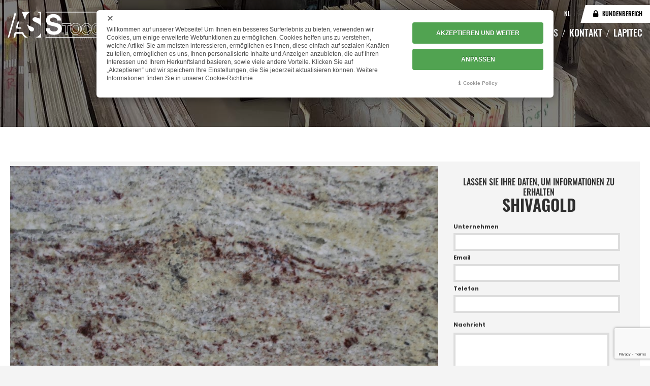

--- FILE ---
content_type: text/html; charset=utf-8
request_url: https://www.stoccheroattilio.com/de/katalog/granit/granit-shivagold
body_size: 9761
content:

<!DOCTYPE html>
<html lang="de" dir="ltr" class='com_content view-article layout-interagiscocatalogo itemid-229  catalogo granito j39 mm-hover'>
<head>
<!-- Google Tag Manager -->
<script>(function(w,d,s,l,i){w[l]=w[l]||[];w[l].push({'gtm.start':
new Date().getTime(),event:'gtm.js'});var f=d.getElementsByTagName(s)[0],
j=d.createElement(s),dl=l!='dataLayer'?'&l='+l:'';j.async=true;j.src=
'https://www.googletagmanager.com/gtm.js?id='+i+dl;f.parentNode.insertBefore(j,f);
})(window,document,'script','dataLayer','GTM-MMKLH6');</script>
<!-- End Google Tag Manager -->
    <base href="https://www.stoccheroattilio.com/de/katalog/granit/granit-shivagold" />
	<meta http-equiv="content-type" content="text/html; charset=utf-8" />
	<meta name="keywords" content="shivagold granit" />
	<meta name="rights" content="Stocchero Attilio e C. srl" />
	<meta name="description" content="SHIVAGOLD ist ein granit aus indien. Farbe: GELB. Vorrätig! Schauen Sie in unserem Lagerbestand!" />
	<meta name="generator" content="Joomla! - Open Source Content Management" />
	<title>SHIVAGOLD - Stocchero Attilio e C. srl</title>
	<link href="https://www.stoccheroattilio.com/it/catalogo/graniti/granito-shivagold" rel="alternate" hreflang="it" />
	<link href="https://www.stoccheroattilio.com/en/catalogue/granite/granite-shivagold" rel="alternate" hreflang="en" />
	<link href="https://www.stoccheroattilio.com/nl/catalogus/graniet/graniet-shivagold" rel="alternate" hreflang="nl" />
	<link href="/templates/interagisco/favicon.ico" rel="shortcut icon" type="image/vnd.microsoft.icon" />
	<link href="/t3-assets/css/css-8f184-85351.css" rel="stylesheet" type="text/css" media="all" />
	<link href="/t3-assets/css/css-c6ff6-62743.css" rel="stylesheet" type="text/css" media="all" />
	<link href="https://www.stoccheroattilio.com/libraries/cegcore2/assets/semantic-ui/reset.inline.min.css" rel="stylesheet" type="text/css" />
	<link href="https://www.stoccheroattilio.com/libraries/cegcore2/assets/semantic-ui/site.inline.min.css" rel="stylesheet" type="text/css" />
	<link href="https://www.stoccheroattilio.com/libraries/cegcore2/assets/semantic-ui/semantic.min.css" rel="stylesheet" type="text/css" />
	<link href="https://www.stoccheroattilio.com/libraries/cegcore2/assets/semantic-ui/text.css" rel="stylesheet" type="text/css" />
	<link href="https://www.stoccheroattilio.com/libraries/cegcore2/assets/semantic-ui/fixes.semantic.css" rel="stylesheet" type="text/css" />
	<link href="/plugins/system/cookiespolicynotificationbar/assets/css/cpnb-style.min.css" rel="stylesheet" media="all" type="text/css" />
	<link href="/media/com_widgetkit/css/site.css" rel="stylesheet" type="text/css" id="widgetkit-site-css" />
	<style type="text/css">
.ui.form input{box-sizing:border-box;}

/* BEGIN: Cookies Policy Notification Bar - J! system plugin (Powered by: Web357.com) */
.cpnb-outer { border-color: rgba(218, 218, 218, 1); }
.cpnb-outer.cpnb-div-position-top { border-bottom-width: 10px; }
.cpnb-outer.cpnb-div-position-bottom { border-top-width: 10px; }
.cpnb-outer.cpnb-div-position-top-left, .cpnb-outer.cpnb-div-position-top-right, .cpnb-outer.cpnb-div-position-bottom-left, .cpnb-outer.cpnb-div-position-bottom-right { border-width: 10px; }
.cpnb-message { color: #4d4d4d; }
.cpnb-message a { color: #4d4d4d }
.cpnb-button, .cpnb-button-ok, .cpnb-m-enableAllButton { -webkit-border-radius: 4px; -moz-border-radius: 4px; border-radius: 4px; font-size: 12px; color: #ffffff; background-color: rgba(81, 163, 81, 1); }
.cpnb-button:hover, .cpnb-button:focus, .cpnb-button-ok:hover, .cpnb-button-ok:focus, .cpnb-m-enableAllButton:hover, .cpnb-m-enableAllButton:focus { color: #ffffff; background-color: rgba(106, 188, 106, 1); }
.cpnb-button-decline, .cpnb-button-delete, .cpnb-button-decline-modal, .cpnb-m-DeclineAllButton { color: #ffffff; background-color: rgba(90, 90, 90, 1); }
.cpnb-button-decline:hover, .cpnb-button-decline:focus, .cpnb-button-delete:hover, .cpnb-button-delete:focus, .cpnb-button-decline-modal:hover, .cpnb-button-decline-modal:focus, .cpnb-m-DeclineAllButton:hover, .cpnb-m-DeclineAllButton:focus { color: #ffffff; background-color: rgba(115, 115, 115, 1); }
.cpnb-button-cancel, .cpnb-button-reload, .cpnb-button-cancel-modal { color: #ffffff; background-color: rgba(90, 90, 90, 1); }
.cpnb-button-cancel:hover, .cpnb-button-cancel:focus, .cpnb-button-reload:hover, .cpnb-button-reload:focus, .cpnb-button-cancel-modal:hover, .cpnb-button-cancel-modal:focus { color: #ffffff; background-color: rgba(115, 115, 115, 1); }
.cpnb-button-settings, .cpnb-button-settings-modal { color: #ffffff; background-color: rgba(81, 163, 81, 1); }
.cpnb-button-settings:hover, .cpnb-button-settings:focus, .cpnb-button-settings-modal:hover, .cpnb-button-settings-modal:focus { color: #ffffff; background-color: rgba(106, 188, 106, 1); }
.cpnb-button-more-default, .cpnb-button-more-modal { color: #ffffff; background-color: rgba(81, 163, 81, 1); }
.cpnb-button-more-default:hover, .cpnb-button-more-modal:hover, .cpnb-button-more-default:focus, .cpnb-button-more-modal:focus { color: #ffffff; background-color: rgba(106, 188, 106, 1); }
.cpnb-m-SaveChangesButton { color: #ffffff; background-color: rgba(81, 163, 81, 1); }
.cpnb-m-SaveChangesButton:hover, .cpnb-m-SaveChangesButton:focus { color: #ffffff; background-color: rgba(106, 188, 106, 1); }
/* center alignment */
.cpnb-message { text-align: center; float: none; display: inline-block; }
.cpnb-buttons { display: inline-block; float: none; margin-left: 20px; }
@media (max-width: 1580px) {
  .cpnb-message { float: none; display: block; width: 100%; display: block; clear: both; margin-bottom: 15px; }
  .cpnb-buttons { float: none; display: block; width: 100%; clear: both; text-align: center; margin-top: 0; margin-left: 0; margin-bottom: 10px; right: 0; position: relative; }
}
@media only screen and (max-width: 600px) {
.cpnb-left-menu-toggle::after, .cpnb-left-menu-toggle-button {
content: "Categories";
}
}
/* END: Cookies Policy Notification Bar - J! system plugin (Powered by: Web357.com) */

	</style>
	<script src="/t3-assets/js/js-40993-82606.js" type="text/javascript"></script>
	<script src="https://www.stoccheroattilio.com/libraries/cegcore2/assets/semantic-ui/semantic.min.js" type="text/javascript"></script>
	<script src="https://www.stoccheroattilio.com/libraries/cegcore2/assets/js/g2.js" type="text/javascript"></script>
	<script src="https://www.stoccheroattilio.com/libraries/cegcore2/assets/js/g2.boot.js" type="text/javascript"></script>
	<script src="https://www.google.com/recaptcha/api.js?render=6LdjH3MaAAAAAOBqiaxq1pObSovondIqw_1U87oG" type="text/javascript"></script>
	<script src="https://www.stoccheroattilio.com/libraries/cegcore2/assets/js/g2.forms.js" type="text/javascript"></script>
	<script src="/plugins/system/cookiespolicynotificationbar/assets/js/cookies-policy-notification-bar.min.js" type="text/javascript"></script>
	<script src="/media/com_widgetkit/js/maps.js" defer="defer" type="text/javascript"></script>
	<script src="/media/com_widgetkit/lib/uikit/dist/js/uikit.min.js" type="text/javascript"></script>
	<script src="/media/com_widgetkit/lib/uikit/dist/js/uikit-icons.min.js" type="text/javascript"></script>
	<script type="text/javascript">
jQuery(window).on('load',  function() {
				new JCaption('img.caption');
			});
			jQuery(document).ready(function($){
				$.G2.boot.ready();
			});
		

	jQuery(document).ready(function($){
		$.G2.forms.invisible();
		
		$('body').on('contentChange.form', 'form', function(e){
			e.stopPropagation();
			$.G2.forms.ready($(this));
		});
		
		$('form').trigger('contentChange.form');
	});




// BEGIN: Cookies Policy Notification Bar - J! system plugin (Powered by: Web357.com)
var cpnb_config = {"w357_joomla_caching":"0","w357_position":"bottom-right","w357_show_close_x_icon":"1","w357_hide_after_time":"display_always","w357_duration":"60000","w357_animate_duration":"1000","w357_limit":"0","w357_message":"Willkommen auf unserer Webseite! Um Ihnen ein besseres Surferlebnis zu bieten, verwenden wir Cookies, um einige erweiterte Webfunktionen zu ermöglichen. Cookies helfen uns zu verstehen, welche Artikel Sie am meisten interessieren, ermöglichen es Ihnen, diese einfach auf sozialen Kanälen zu teilen, ermöglichen es uns, Ihnen personalisierte Inhalte und Anzeigen anzubieten, die auf Ihren Interessen und Ihrem Herkunftsland basieren, sowie viele andere Vorteile. Klicken Sie auf „Akzeptieren“ und wir speichern Ihre Einstellungen, die Sie jederzeit aktualisieren können. Weitere Informationen finden Sie in unserer Cookie-Richtlinie.","w357_display_ok_btn":"1","w357_buttonText":"AKZEPTIEREN UND WEITER","w357_display_decline_btn":"0","w357_buttonDeclineText":"Ablehnen","w357_display_cancel_btn":"0","w357_buttonCancelText":"Schließen","w357_display_settings_btn":"1","w357_buttonSettingsText":"ANPASSEN","w357_buttonMoreText":"Cookie Policy","w357_buttonMoreLink":"\/de\/cookie-policy","w357_display_more_info_btn":"1","w357_fontColor":"#4d4d4d","w357_linkColor":"#4d4d4d","w357_fontSize":"14px","w357_backgroundColor":"rgba(255, 255, 255, 1)","w357_borderWidth":"10","w357_body_cover":"0","w357_overlay_state":"0","w357_overlay_color":"rgba(0, 0, 0, 0.7)","w357_height":"auto","w357_cookie_name":"cookiesDirective","w357_link_target":"_self","w357_popup_width":"800","w357_popup_height":"600","w357_customText":"\u003Ch1\u003EVereinbarung zur Verwendung von Cookies\u003C\/h1\u003E\r\n\u003Chr \/\u003E\r\n\u003Ch3\u003EAllgemeine Verwendung\u003C\/h3\u003E\r\n\u003Cp\u003EWir verwenden Cookies, Tracking Pixels und ähnliche Technologien auf unserer Website. Cookies sind kleine Dateien, die von uns erstellt und auf Ihrem Gerät gespeichert werden. Unsere Website verwendet Cookies, die von uns oder von Dritten zu verschiedenen Zwecken im Rahmen der Verwendung und Funktionalität einschließlich der Personalisierung unserer Website abgelegt werden. Es ist möglich, dass Cookies verwendet werden, um zu nachzuvollziehen, wie Sie die Website verwenden und so zielgerichtete Werbung anzuzeigen.\u003C\/p\u003E\r\n\u003Ch3\u003EDritt-Anbieter\u003C\/h3\u003E\r\n\u003Cp\u003EUnsere Website nutzt verschiedene Dienste von Dritt-Anbietern. Wenn Sie auf unserer Website sind, können diese Dienste anonyme Cookies im Browser des Benutzers ablegen und diese Cookies mit in der Cookie-Datei des Besuchers speichern. Im folgenden eine Liste einiger derartiger Dienste: Google, Facebook, Twitter, Adroll, MailChimp, Sucuri, Intercom und andere soziale Netzwerke, Anzeigen-Agenturen, Sicherheits-Software wie z.B. Firewalls, Datenanalyse-Unternehmen und Anbieter von Internetzugängen. Diese Dienste sammeln möglicherweise auch anonyme Identifizierungsmerkmale wie die IP-Adresse, den HTTP-Referrer, die eindeutige Geräte-Kennung und andere nicht-persönliche Informationen zur Identifizierung sowie Server Logfiles.\u003C\/p\u003E\r\n\u003Chr \/\u003E","w357_more_info_btn_type":"menu_item","w357_blockCookies":"1","w357_autoAcceptAfterScrolling":"0","w357_numOfScrolledPixelsBeforeAutoAccept":"300","w357_reloadPageAfterAccept":"1","w357_enableConfirmationAlerts":"0","w357_enableConfirmationAlertsForAcceptBtn":0,"w357_enableConfirmationAlertsForDeclineBtn":0,"w357_enableConfirmationAlertsForDeleteBtn":0,"w357_confirm_allow_msg":"Hiermit erlauben Sie, dass diese Website in diesem Browser Cookies setzen und verwenden darf. Sind Sie sicher, dass Sie diese Funktion aktivieren und erlauben möchten?","w357_confirm_delete_msg":"Hiermit löschen Sie die von dieser Website in diesem Browser gesetzen Cookies. Sind Sie sicher, dass Sie alle Cookies dieser Website deaktivieren und löschen möchten?","w357_show_in_iframes":"0","w357_shortcode_is_enabled_on_this_page":0,"w357_base_url":"https:\/\/www.stoccheroattilio.com\/","w357_current_url":"https:\/\/www.stoccheroattilio.com\/de\/katalog\/granit\/granit-shivagold","w357_always_display":"0","w357_show_notification_bar":true,"w357_expiration_cookieSettings":"183","w357_expiration_cookieAccept":"183","w357_expiration_cookieDecline":"183","w357_expiration_cookieCancel":"183","w357_accept_button_class_notification_bar":"cpnb-accept-btn","w357_decline_button_class_notification_bar":"cpnb-decline-btn","w357_cancel_button_class_notification_bar":"cpnb-cancel-btn","w357_settings_button_class_notification_bar":"cpnb-settings-btn","w357_moreinfo_button_class_notification_bar":"cpnb-moreinfo-btn","w357_accept_button_class_notification_bar_modal_window":"cpnb-accept-btn-m","w357_decline_button_class_notification_bar_modal_window":"cpnb-decline-btn-m","w357_save_button_class_notification_bar_modal_window":"cpnb-save-btn-m","w357_buttons_ordering":"[\u0022ok\u0022,\u0022decline\u0022,\u0022cancel\u0022,\u0022settings\u0022,\u0022moreinfo\u0022]"};
// END: Cookies Policy Notification Bar - J! system plugin (Powered by: Web357.com)


// BEGIN: Cookies Policy Notification Bar - J! system plugin (Powered by: Web357.com)
var cpnb_cookiesCategories = {"cookie_categories_group0":{"cookie_category_id":"required-cookies","cookie_category_name":"Notwendige Cookies","cookie_category_description":"Die notwendigen Cookies ermöglichen die Funktion einer Webseite und aktivieren grundlegende Funktionen wie das Surfen auf der Webseite oder den Zugang zu geschützten Bereichen der Webseite.  Webseiten können ohne diese Cookies nicht korrekt funktionieren.","cookie_category_checked_by_default":"2","cookie_category_status":"1"},"cookie_categories_group1":{"cookie_category_id":"analytical-cookies","cookie_category_name":"Statistische Cookies","cookie_category_description":"Die statistischen Cookies helfen dem Eigentümer einer Webseite zu verstehen, wie die Besucher mit den Webseiten interagieren; diese Informationen werden anonym gesammelt  und übermittelt.","cookie_category_checked_by_default":"0","cookie_category_status":"1"},"cookie_categories_group2":{"cookie_category_id":"targeted-advertising-cookies","cookie_category_name":"Targeting \/ Pubblicità","cookie_category_description":"Diese Cookies werden verwendet, um Inhalte zu präsentieren, die am besten zu Ihnen und Ihren Interessen passen. Sie können verwendet werden, um gezielte Anzeigen anzuzeigen oder zu begrenzen, wie oft eine Anzeige angezeigt wird. Sie helfen uns auch, die Wirksamkeit von Werbekampagnen auf unseren Websites zu messen. Wir können diese Cookies verwenden, um sich an die besuchten Websites zu erinnern und diese Informationen an Dritte weiterzugeben. Die Mehrzahl dieser Cookies verfolgt die Verbraucher über ihre IP-Adresse und kann daher einige personenbezogene Daten erfassen","cookie_category_checked_by_default":"0","cookie_category_status":"1"}};
// END: Cookies Policy Notification Bar - J! system plugin (Powered by: Web357.com)


// BEGIN: Cookies Policy Notification Bar - J! system plugin (Powered by: Web357.com)
var cpnb_manager = {"w357_m_modalState":"1","w357_m_floatButtonState":"0","w357_m_floatButtonPosition":"bottom_left","w357_m_HashLink":"cookies","w357_m_modal_menuItemSelectedBgColor":"rgba(200, 200, 200, 1)","w357_m_saveChangesButtonColorAfterChange":"rgba(81, 163, 81, 1)","w357_m_floatButtonIconSrc":"https:\/\/www.stoccheroattilio.com\/plugins\/system\/cookiespolicynotificationbar\/assets\/icons\/cpnb-cookies-manager-icon-1-64x64.png","w357_m_FloatButtonIconType":"image","w357_m_FloatButtonIconFontAwesomeName":"fas fa-cookie-bite","w357_m_FloatButtonIconFontAwesomeSize":"fa-lg","w357_m_FloatButtonIconFontAwesomeColor":"rgba(61, 47, 44, 0.84)","w357_m_FloatButtonIconUikitName":"cog","w357_m_FloatButtonIconUikitSize":"1","w357_m_FloatButtonIconUikitColor":"rgba(61, 47, 44, 0.84)","w357_m_floatButtonText":"Cookie Manager","w357_m_modalHeadingText":"Erweiterte Cookie Einstellungen","w357_m_checkboxText":"Abilitato","w357_m_lockedText":"(Gesperrt)","w357_m_EnableAllButtonText":"ALLE COOKIES AKZEPTIEREN","w357_m_DeclineAllButtonText":"VERWENDEN SIE NUR DIE NOTWENDIGEN COOKIES","w357_m_SaveChangesButtonText":"ÄNDERUNGEN SPEICHERN","w357_m_confirmationAlertRequiredCookies":"Diese Cookies sind für diese Website unbedingt erforderlich. Sie können diese Kategorie von Cookies nicht deaktivieren. Vielen Dank für dein Verständnis!"};
// END: Cookies Policy Notification Bar - J! system plugin (Powered by: Web357.com)

	</script>
	<link href="https://www.stoccheroattilio.com/de/katalog/granit/granit-shivagold" rel="canonical" />
	<meta property="article:published_time" content="25.10.2023" /><meta property="article:modified_time" content="23.01.2026" />
	<meta property="og:title" content="SHIVAGOLD"/>
	<meta property="og:url" content="https://www.stoccheroattilio.com/de/katalog/granit/granit-shivagold"/>
	<meta property="og:site_name" content="Stocchero Attili e c s.r.l."/>
	<meta property="og:description" content="SHIVAGOLD ist ein granit aus indien. Farbe: GELB. Vorrätig! Schauen Sie in unserem Lagerbestand!"/>
	<meta property="og:latitude" content="45.531962777020105"/>
	<meta property="og:longitude" content="10.815706398531681"/>
	<meta property="og:street-address" content="Viale dell'industria, 84"/>
	<meta property="og:locality" content="Volargne"/>
	<meta property="og:region" content="Verona"/>
	<meta property="og:postal-code" content="37020"/>
	<meta property="og:country-name" content="Italia"/>
	<meta property="og:email" content="stocchero@stoccheroattilio.it"/>
	<meta property="og:phone_number" content="+39 045 7731900"/>
	<meta property="og:image" content="https://www.stoccheroattilio.com/images/prodotti/miniature/min_shivagold.jpg"/>
	<meta property="og:type" content="article"/>
	<link href="https://www.stoccheroattilio.com/it/catalogo/graniti/granito-shivagold" rel="alternate" hreflang="x-default" />
	<script type="text/javascript">
		jQuery(document).ready(function($){$("div.G2-joomla").trigger("contentChange");});
		</script>

    
<!-- META FOR IOS & HANDHELD -->
	<meta name="viewport" content="width=device-width, initial-scale=1.0, maximum-scale=1.0, user-scalable=no"/>
	<style type="text/stylesheet">
		@-webkit-viewport   { width: device-width; }
		@-moz-viewport      { width: device-width; }
		@-ms-viewport       { width: device-width; }
		@-o-viewport        { width: device-width; }
		@viewport           { width: device-width; }
	</style>
	<script type="text/javascript">
		//<![CDATA[
		if (navigator.userAgent.match(/IEMobile\/10\.0/)) {
			var msViewportStyle = document.createElement("style");
			msViewportStyle.appendChild(
				document.createTextNode("@-ms-viewport{width:auto!important}")
			);
			document.getElementsByTagName("head")[0].appendChild(msViewportStyle);
		}
		//]]>
	</script>
<meta name="HandheldFriendly" content="true"/>
<meta name="apple-mobile-web-app-capable" content="YES"/>
<!-- //META FOR IOS & HANDHELD -->




<!-- Le HTML5 shim and media query for IE8 support -->
<!--[if lt IE 9]>
<script type="text/javascript" src="/plugins/system/t3/base-bs3/js/respond.min.js"></script>
<script src="//html5shim.googlecode.com/svn/trunk/html5.js"></script>
<![endif]-->

<!-- You can add Google Analytics here or use T3 Injection feature -->


<!-- BEGIN: Google Analytics (tag manager) -->
<!-- The cookies have been disabled. -->
<!-- END: Google Analytics (tag manager) -->

<!-- BEGIN: Marketing (tag manager) -->
<!-- The cookies have been disabled. -->
<!-- END: Marketing (tag manager) -->
</head>

<body>
<!-- Google Tag Manager (noscript) -->
<noscript><iframe src="https://www.googletagmanager.com/ns.html?id=GTM-MMKLH6"
height="0" width="0" style="display:none;visibility:hidden"></iframe></noscript>
<!-- End Google Tag Manager (noscript) -->

    <div class="t3-wrapper">
        <!-- Need this wrapper for off-canvas menu. Remove if you don't use of-canvas -->

        <div class="bg"></div>

        
<!-- HEADER -->
<header id="t3-header" class="wrap t3-header">
    <div class="header-top">
        <div class="container">
            <!-- LOGO -->
            <div class="logo">
                <div class="logo-image">
                    <a href="/" title="Stocchero Attilio e C. srl">
                                                <img class="logo-img" src="/templates/interagisco/images/logo.svg" alt="Stocchero Attilio e C. srl" />
                                                                    </a>
                </div>
            </div>
            <!-- //LOGO -->


            <div>
                <!-- MENU MOBILE -->
                <div class="navbar-header">
                    
                                        <button class="btn btn-primary off-canvas-toggle  hidden-lg hidden-md" type="button" data-pos="right" data-nav="#t3-off-canvas" data-effect="off-canvas-effect-4">
    <span>MENU</span>

</button>

<!-- OFF-CANVAS SIDEBAR -->
<div id="t3-off-canvas" class="t3-off-canvas  hidden-lg hidden-md">

  <div class="t3-off-canvas-header">

      <img class="logo-img" src="/templates/interagisco/images/logo.svg" alt="" />

    <button type="button" class="close" data-dismiss="modal" aria-hidden="true">&times;</button>
  </div>

  <div class="t3-off-canvas-body">
    <div class="t3-module module " id="Mod100"><div class="module-inner"><div class="module-ct"><div class="mod-languages">

	<ul class="lang-inline" dir="ltr">
						<li>
			<a href="/it/catalogo/graniti/granito-shivagold">
							IT						</a>
			</li>
								<li>
			<a href="/en/catalogue/granite/granite-shivagold">
							EN						</a>
			</li>
											<li class="lang-active">
			<a href="https://www.stoccheroattilio.com/de/katalog/granit/granit-shivagold">
							DE						</a>
			</li>
								<li>
			<a href="/nl/catalogus/graniet/graniet-shivagold">
							NL						</a>
			</li>
				</ul>

</div>
</div></div></div><div class="t3-module module_menu " id="Mod207"><div class="module-inner"><div class="module-ct"><ul class="nav nav-pills nav-stacked menu">
<li class="item-220 default"><a href="/de/" class="">Home</a></li><li class="item-221"><a href="/de/firma" class="">Firma</a></li><li class="item-227 active deeper dropdown parent"><a href="/de/katalog" class=" dropdown-toggle" data-toggle="dropdown">Katalog<em class="caret"></em></a><ul class="dropdown-menu"><li class="item-228"><a href="/de/katalog/marmor" class="">Marmor</a></li><li class="item-229 current active"><a href="/de/katalog/granit" class="">Granit</a></li><li class="item-230"><a href="/de/katalog/onyx" class="">Onyx</a></li><li class="item-282"><a href="/de/katalog/semiprecious" class="">Semiprecious</a></li><li class="item-283"><a href="/de/katalog/quarzit" class="">Quarzit</a></li><li class="item-232"><a href="/de/katalog/travertin" class="">Travertin</a></li></ul></li><li class="item-238"><a href="/de/lagerbestand" class="">Lagerbestand</a></li><li class="item-240 deeper dropdown parent"><a href="/de/news/news" class=" dropdown-toggle" data-toggle="dropdown">News <em class="caret"></em></a><ul class="dropdown-menu"><li class="item-241"><a href="/de/news/news" class="">News</a></li><li class="item-242"><a href="/de/news/im-vordergrund" class="">Im Vordergrund</a></li></ul></li><li class="item-243"><a href="/de/kontakt" class="">Kontakt</a></li><li class="item-234 deeper dropdown parent"><a href="/de/lapitec" class=" dropdown-toggle" data-toggle="dropdown">Lapitec<em class="caret"></em></a><ul class="dropdown-menu"><li class="item-236"><a href="/de/lapitec/lapitec-katalog" class="">Lapitec Katalog</a></li><li class="item-235"><a href="/de/lapitec/lapitec-lagerbestand" class="">Lagerbestand</a></li></ul></li></ul>
</div></div></div>
  </div>

</div>
<!-- //OFF-CANVAS SIDEBAR -->

                                    </div>
                <!-- //MENU MOBILE -->
                <div class="header-top-1">
                    <!-- CONTATTI -->
                                        <div class="hidden-xs hidden-sm contatti">
                        

<div class="custom"  >
	<div><div class="mod-languages">

	<ul class="lang-inline" dir="ltr">
						<li>
			<a href="/it/catalogo/graniti/granito-shivagold">
							IT						</a>
			</li>
								<li>
			<a href="/en/catalogue/granite/granite-shivagold">
							EN						</a>
			</li>
											<li class="lang-active">
			<a href="https://www.stoccheroattilio.com/de/katalog/granit/granit-shivagold">
							DE						</a>
			</li>
								<li>
			<a href="/nl/catalogus/graniet/graniet-shivagold">
							NL						</a>
			</li>
				</ul>

</div>
</div>
<div><a href="/kundenbereich">Kundenbereich</a></div>
<div></div>
<div></div></div>

                    </div>
                                        <!-- //CONTATTI -->
                </div>
                <div class="header-top-2">
                    <!-- MENU -->
                    <div class="menu">
                        <nav id="t3-mainnav" class="navbar navbar-default t3-mainnav">
                                                        <div class="t3-navbar navbar-collapse collapse nopadding">
                                <div  class="t3-megamenu animate fading"  data-duration="400" data-responsive="true">
<ul itemscope itemtype="http://www.schema.org/SiteNavigationElement" class="nav navbar-nav level0">
<li itemprop='name'  data-id="220" data-level="1">
<a itemprop='url' class=""  href="/de/"   data-target="#">Home </a>

</li>
<li itemprop='name'  data-id="221" data-level="1" data-hidesub="1">
<a itemprop='url' class=""  href="/de/firma"   data-target="#">Firma </a>

</li>
<li itemprop='name' class="active dropdown mega" data-id="227" data-level="1">
<a itemprop='url' class=" dropdown-toggle"  href="/de/katalog"   data-target="#" data-toggle="dropdown">Katalog <em class="caret"></em></a>

<div class="nav-child dropdown-menu mega-dropdown-menu"  ><div class="mega-dropdown-inner">
<div class="row">
<div class="col-xs-12 mega-col-nav" data-width="12"><div class="mega-inner">
<ul itemscope itemtype="http://www.schema.org/SiteNavigationElement" class="mega-nav level1">
<li itemprop='name'  data-id="228" data-level="2">
<a itemprop='url' class=""  href="/de/katalog/marmor"   data-target="#">Marmor </a>

</li>
<li itemprop='name' class="current active" data-id="229" data-level="2">
<a itemprop='url' class=""  href="/de/katalog/granit"   data-target="#">Granit </a>

</li>
<li itemprop='name'  data-id="230" data-level="2">
<a itemprop='url' class=""  href="/de/katalog/onyx"   data-target="#">Onyx </a>

</li>
<li itemprop='name'  data-id="282" data-level="2">
<a itemprop='url' class=""  href="/de/katalog/semiprecious"   data-target="#">Semiprecious </a>

</li>
<li itemprop='name'  data-id="283" data-level="2">
<a itemprop='url' class=""  href="/de/katalog/quarzit"   data-target="#">Quarzit </a>

</li>
<li itemprop='name'  data-id="232" data-level="2">
<a itemprop='url' class=""  href="/de/katalog/travertin"   data-target="#">Travertin </a>

</li>
</ul>
</div></div>
</div>
</div></div>
</li>
<li itemprop='name'  data-id="238" data-level="1">
<a itemprop='url' class=""  href="/de/lagerbestand"   data-target="#">Lagerbestand </a>

</li>
<li itemprop='name' class="dropdown mega" data-id="240" data-level="1">
<a itemprop='url' class=" dropdown-toggle"  href="/de/news/news"   data-target="#" data-toggle="dropdown">News<em class="caret"></em></a>

<div class="nav-child dropdown-menu mega-dropdown-menu"  ><div class="mega-dropdown-inner">
<div class="row">
<div class="col-xs-12 mega-col-nav" data-width="12"><div class="mega-inner">
<ul itemscope itemtype="http://www.schema.org/SiteNavigationElement" class="mega-nav level1">
<li itemprop='name'  data-id="241" data-level="2">
<a itemprop='url' class=""  href="/de/news/news"   data-target="#">News </a>

</li>
<li itemprop='name'  data-id="242" data-level="2">
<a itemprop='url' class=""  href="/de/news/im-vordergrund"   data-target="#">Im Vordergrund </a>

</li>
</ul>
</div></div>
</div>
</div></div>
</li>
<li itemprop='name'  data-id="243" data-level="1">
<a itemprop='url' class=""  href="/de/kontakt"   data-target="#">Kontakt </a>

</li>
<li itemprop='name' class="dropdown mega" data-id="234" data-level="1">
<a itemprop='url' class=" dropdown-toggle"  href="/de/lapitec"   data-target="#" data-toggle="dropdown">Lapitec <em class="caret"></em></a>

<div class="nav-child dropdown-menu mega-dropdown-menu"  ><div class="mega-dropdown-inner">
<div class="row">
<div class="col-xs-12 mega-col-nav" data-width="12"><div class="mega-inner">
<ul itemscope itemtype="http://www.schema.org/SiteNavigationElement" class="mega-nav level1">
<li itemprop='name'  data-id="236" data-level="2">
<a itemprop='url' class=""  href="/de/lapitec/lapitec-katalog"   data-target="#">Lapitec Katalog </a>

</li>
<li itemprop='name'  data-id="235" data-level="2">
<a itemprop='url' class=""  href="/de/lapitec/lapitec-lagerbestand"   data-target="#">Lagerbestand </a>

</li>
</ul>
</div></div>
</div>
</div></div>
</li>
</ul>
</div>

                            </div>
                        </nav>
                    </div>
                    <!-- //MENU -->
                </div>
            </div>
        </div>
    </div>
</header>
<!-- //HEADER -->


        



        
<!-- Features Intro -->
<div class="filtri ">
    <div class="container">
    
        </div>
</div>
<!-- //Features Intro -->



        

<div id="t3-mainbody" class="container t3-mainbody">
	<div class="row">

		<!-- MAIN CONTENT -->
		<div id="t3-content" class="t3-content col-xs-12">
						
<div class="item-page catalogo granito clearfix">


<!-- Article -->
<article>
	<header class="article-header clearfix">
        
        
        <h1 class="article-title">
            
            <span>

				SHIVAGOLD	
			</span>
		</h1>
	</header>



	

	
	
	
	<section class="article-content clearfix">
		<div>
		<div>			
							<img src="/images/prodotti/shivagold.jpg" title="SHIVAGOLD GRANIT" alt="SHIVAGOLD GRANIT" width="1200" height="675" />
						<div class="dati">
				<div>
					<p>Typologie<span>GRANIT</span></p>
					<p>Farbe<span>GELB, BEIGE, GOUD</span></p>
					<p>Herkunft}<span>INDIEN</span></p>
				</div>
				<div>
					<input type="hidden" id="matId" value="SIG" >
					<input type="hidden" id="matDesc" value="SHIVAGOLD" >
						
						<p><a href="/de/lagerbestand?matid=SIG&matdesc=SHIVAGOLD"><span>VERFUEGBARE UNMASSTAFELN: <span class="quantita"></span></span><span>Gehen Sie zum Online Warehouse</span></a></p>
														</div>
			</div>
		</div>
		<div>
			<div>
				<div class="chf6">
					<p>LASSEN SIE IHRE DATEN, UM INFORMATIONEN ZU ERHALTEN <span>SHIVAGOLD</span></p>
					<div class="semanticui-body G2-joomla chronoforms  index">
	<form action="https://www.stoccheroattilio.com/de/katalog/granit/granit-shivagold?chronoform=scheda_prodotto_de&event=submit" method="post" name="scheda-prodotto-de" id="scheda-prodotto-de" data-id="scheda-prodotto-de" class="ui form G2-form" data-valloc="inline" enctype="multipart/form-data" data-dtask="send/self" data-result="replace/self" data-subanimation="1">
	<form action="https://www.stoccheroattilio.com/de/katalog/granit/granit-shivagold?chronoform=scheda_prodotto_de&event=submit" method="post" name="one-form" id="one-form" data-id="one-form" class="ui form G2-form" data-valloc="inlinetext" enctype="multipart/form-data" data-dtask="send/self" data-result="replace/self" data-subanimation="1">
	<input type="hidden" name="g-recaptchav3-response">
<script>
    jQuery(".ui.form").submit(function(event) {
        if(jQuery(this).form("is valid")) {
            var form = this;
            event.preventDefault();
            grecaptcha.ready(function() {
                grecaptcha.execute('6LdjH3MaAAAAAOBqiaxq1pObSovondIqw_1U87oG', {action: 'scheda_prodotto_de'})
                .then(function(token) {
                    jQuery("input[name='g-recaptchav3-response']").val(token);
                    jQuery(form).unbind('submit').submit();
                });
            });
        }
    });
</script>
<div class="field-container fluid" id="field-container" >
	<div class="field " ><label for="Azienda" >Unternehmen</label>
<input data-validationrules='{"identifier":"Azienda-main","rules":[{"type":"required","prompt":"Pflichtfeld"}]}' data-validate="Azienda-main" placeholder="" name="Azienda" id="Azienda" value="" type="text" /></div><div class="field " ><label for="Email" >Email</label>
<input data-validationrules='{"identifier":"Email-main","rules":[{"type":"required","prompt":"Pflichtfeld"},{"type":"required","prompt":"Email"},{"type":"email","prompt":"Email"}]}' data-validate="Email-main" placeholder="" name="Email" id="Email" value="" type="text" /></div><div class="field " ><label for="Telefono" >Telefon</label>
<input placeholder="" name="Telefono" id="Telefono" value="" type="text" /></div></div><div class="field " ><label for="Richiesta" >Nachricht</label>
<textarea data-validationrules='{"identifier":"Richiesta-main","rules":[{"type":"required","prompt":"Pflichtfeld"},{"type":"required","prompt":"Nachricht"}]}' data-validate="Richiesta-main" data-autoresize="1" rows="3" name="Richiesta" id="Richiesta" placeholder="" type="textarea" data-rows="3" ></textarea></div><fieldset class="" id="gdpr"><legend></legend><div class="field " ><div class="ui checkbox" ><input type="hidden" name="Privacy" value="" data-ghost="1" />
<input data-validationrules='{"identifier":"Privacy-main","rules":[{"type":"checked","prompt":"Pflichtfeld"},{"type":"checked","prompt":"Ich stimme der Behandlung meiner pers\u00f6nlichen Daten zu (<a href=\"\/privacy-policy\" class=\"noicon wfpopup\" data-mediabox-width=\"50%\">Reg. UE 2016\/679<\/a>)"}]}' data-validate="Privacy-main" name="Privacy" id="Privacy" value="Yes" data-value="" type="checkbox" />
<label for="Privacy" >Ich stimme der Behandlung meiner persönlichen Daten zu (<a href="/privacy-policy" class="noicon wfpopup" data-mediabox-width="50%">Reg. UE 2016/679</a>)</label></div></div><div class="field " ><div class="ui checkbox" ><input type="hidden" name="Marketing" value="" data-ghost="1" />
<input name="Marketing" id="Marketing" value="Yes" data-value="" type="checkbox" />
<label for="Marketing" >Ich möchte kostenlose Informationen und Werbeaktionen erhalten, die nur Kunden vorbehalten sind</label></div></div></fieldset><button class="ui button green" type="submit" name="Submit" id="Submit" value="" data-selections="0" data-message="Please make a selection from the list" >SEND</button>	</form>
	</form>

</div>
                   <p class="alternativa">Alternativ können Sie uns unter kontaktieren <a href="tel:+39 045 7731900">+39 045 7731900</a></p>
				</div>
			</div>
		</div>
	</div>		
			<div class="links">
		<p><a href="/de/katalog/granit">Gehe zum Katalog granit</a></p>
		<p><a href="/de/katalog/">Siehe alle Materialien</a></p>
	</div>	</section>

		
	
	
	
	</article>
<!-- //Article -->


</div>
		</div>
		<!-- //MAIN CONTENT -->

	</div>
</div> 


        <a name="more"></a>


        


        


        


        


        



        
<!-- BACK TOP TOP BUTTON -->
<div id="back-to-top" data-spy="affix" data-offset-top="300" class="back-to-top hidden-xs hidden-sm affix-top">
    <button><i class="fa fa-chevron-up"></i></button>
</div>

<script type="text/javascript">
(function($) {
	// Back to top
	$('#back-to-top').on('click', function(){
		$("html, body").animate({scrollTop: 0}, 500);
		return false;
	});
})(jQuery);
</script>
<!-- BACK TO TOP BUTTON -->

<!-- FOOTER -->
<footer id="t3-footer" class="wrap t3-footer">
    
        <div class="footer-1 ">
        <div class="container">
            

<div class="custom copyright"  >
	<div><img class="logo" src="/images/logo-nero.svg" width="1366" height="136" /></div>
<div>
<ul>
<li><strong><a href="/de/" title="Stocchero Attilio e C. Viale dell'Industria, 84 - 37020 Volargne (Verona - Italia)">Stocchero Attilio e C.</a></strong></li>
<li>Viale dell'industria, 84 - 37020 Volargne (VR)</li>
<li>Tel. <a href="tel:+390457731900">+39 045 7731900</a> - <a href="/cdn-cgi/l/email-protection#c0b3b4afa3a3a8a5b2af80b3b4afa3a3a8a5b2afa1b4b4a9aca9afeea9b4"><span class="__cf_email__" data-cfemail="186b6c777b7b707d6a77586b6c777b7b707d6a77796c6c7174717736716c">[email&#160;protected]</span></a></li>
<li>P.IVA 01241600236 - Cap. soc. euro 99.000 i.v.</li>
<li style="font-size: 1rem;"><a href="/cookie-policy">Cookie policy</a> | <a href="/privacy-policy">Privacy policy</a></li>
</ul>
</div></div>

        </div>
    </div>
        
        
    
    
</footer>
<!-- //FOOTER -->

        



    </div>

<script data-cfasync="false" src="/cdn-cgi/scripts/5c5dd728/cloudflare-static/email-decode.min.js"></script></body>

</html>


--- FILE ---
content_type: text/html; charset=utf-8
request_url: https://www.google.com/recaptcha/api2/anchor?ar=1&k=6LdjH3MaAAAAAOBqiaxq1pObSovondIqw_1U87oG&co=aHR0cHM6Ly93d3cuc3RvY2NoZXJvYXR0aWxpby5jb206NDQz&hl=en&v=PoyoqOPhxBO7pBk68S4YbpHZ&size=invisible&anchor-ms=20000&execute-ms=30000&cb=n862d63xqrse
body_size: 48851
content:
<!DOCTYPE HTML><html dir="ltr" lang="en"><head><meta http-equiv="Content-Type" content="text/html; charset=UTF-8">
<meta http-equiv="X-UA-Compatible" content="IE=edge">
<title>reCAPTCHA</title>
<style type="text/css">
/* cyrillic-ext */
@font-face {
  font-family: 'Roboto';
  font-style: normal;
  font-weight: 400;
  font-stretch: 100%;
  src: url(//fonts.gstatic.com/s/roboto/v48/KFO7CnqEu92Fr1ME7kSn66aGLdTylUAMa3GUBHMdazTgWw.woff2) format('woff2');
  unicode-range: U+0460-052F, U+1C80-1C8A, U+20B4, U+2DE0-2DFF, U+A640-A69F, U+FE2E-FE2F;
}
/* cyrillic */
@font-face {
  font-family: 'Roboto';
  font-style: normal;
  font-weight: 400;
  font-stretch: 100%;
  src: url(//fonts.gstatic.com/s/roboto/v48/KFO7CnqEu92Fr1ME7kSn66aGLdTylUAMa3iUBHMdazTgWw.woff2) format('woff2');
  unicode-range: U+0301, U+0400-045F, U+0490-0491, U+04B0-04B1, U+2116;
}
/* greek-ext */
@font-face {
  font-family: 'Roboto';
  font-style: normal;
  font-weight: 400;
  font-stretch: 100%;
  src: url(//fonts.gstatic.com/s/roboto/v48/KFO7CnqEu92Fr1ME7kSn66aGLdTylUAMa3CUBHMdazTgWw.woff2) format('woff2');
  unicode-range: U+1F00-1FFF;
}
/* greek */
@font-face {
  font-family: 'Roboto';
  font-style: normal;
  font-weight: 400;
  font-stretch: 100%;
  src: url(//fonts.gstatic.com/s/roboto/v48/KFO7CnqEu92Fr1ME7kSn66aGLdTylUAMa3-UBHMdazTgWw.woff2) format('woff2');
  unicode-range: U+0370-0377, U+037A-037F, U+0384-038A, U+038C, U+038E-03A1, U+03A3-03FF;
}
/* math */
@font-face {
  font-family: 'Roboto';
  font-style: normal;
  font-weight: 400;
  font-stretch: 100%;
  src: url(//fonts.gstatic.com/s/roboto/v48/KFO7CnqEu92Fr1ME7kSn66aGLdTylUAMawCUBHMdazTgWw.woff2) format('woff2');
  unicode-range: U+0302-0303, U+0305, U+0307-0308, U+0310, U+0312, U+0315, U+031A, U+0326-0327, U+032C, U+032F-0330, U+0332-0333, U+0338, U+033A, U+0346, U+034D, U+0391-03A1, U+03A3-03A9, U+03B1-03C9, U+03D1, U+03D5-03D6, U+03F0-03F1, U+03F4-03F5, U+2016-2017, U+2034-2038, U+203C, U+2040, U+2043, U+2047, U+2050, U+2057, U+205F, U+2070-2071, U+2074-208E, U+2090-209C, U+20D0-20DC, U+20E1, U+20E5-20EF, U+2100-2112, U+2114-2115, U+2117-2121, U+2123-214F, U+2190, U+2192, U+2194-21AE, U+21B0-21E5, U+21F1-21F2, U+21F4-2211, U+2213-2214, U+2216-22FF, U+2308-230B, U+2310, U+2319, U+231C-2321, U+2336-237A, U+237C, U+2395, U+239B-23B7, U+23D0, U+23DC-23E1, U+2474-2475, U+25AF, U+25B3, U+25B7, U+25BD, U+25C1, U+25CA, U+25CC, U+25FB, U+266D-266F, U+27C0-27FF, U+2900-2AFF, U+2B0E-2B11, U+2B30-2B4C, U+2BFE, U+3030, U+FF5B, U+FF5D, U+1D400-1D7FF, U+1EE00-1EEFF;
}
/* symbols */
@font-face {
  font-family: 'Roboto';
  font-style: normal;
  font-weight: 400;
  font-stretch: 100%;
  src: url(//fonts.gstatic.com/s/roboto/v48/KFO7CnqEu92Fr1ME7kSn66aGLdTylUAMaxKUBHMdazTgWw.woff2) format('woff2');
  unicode-range: U+0001-000C, U+000E-001F, U+007F-009F, U+20DD-20E0, U+20E2-20E4, U+2150-218F, U+2190, U+2192, U+2194-2199, U+21AF, U+21E6-21F0, U+21F3, U+2218-2219, U+2299, U+22C4-22C6, U+2300-243F, U+2440-244A, U+2460-24FF, U+25A0-27BF, U+2800-28FF, U+2921-2922, U+2981, U+29BF, U+29EB, U+2B00-2BFF, U+4DC0-4DFF, U+FFF9-FFFB, U+10140-1018E, U+10190-1019C, U+101A0, U+101D0-101FD, U+102E0-102FB, U+10E60-10E7E, U+1D2C0-1D2D3, U+1D2E0-1D37F, U+1F000-1F0FF, U+1F100-1F1AD, U+1F1E6-1F1FF, U+1F30D-1F30F, U+1F315, U+1F31C, U+1F31E, U+1F320-1F32C, U+1F336, U+1F378, U+1F37D, U+1F382, U+1F393-1F39F, U+1F3A7-1F3A8, U+1F3AC-1F3AF, U+1F3C2, U+1F3C4-1F3C6, U+1F3CA-1F3CE, U+1F3D4-1F3E0, U+1F3ED, U+1F3F1-1F3F3, U+1F3F5-1F3F7, U+1F408, U+1F415, U+1F41F, U+1F426, U+1F43F, U+1F441-1F442, U+1F444, U+1F446-1F449, U+1F44C-1F44E, U+1F453, U+1F46A, U+1F47D, U+1F4A3, U+1F4B0, U+1F4B3, U+1F4B9, U+1F4BB, U+1F4BF, U+1F4C8-1F4CB, U+1F4D6, U+1F4DA, U+1F4DF, U+1F4E3-1F4E6, U+1F4EA-1F4ED, U+1F4F7, U+1F4F9-1F4FB, U+1F4FD-1F4FE, U+1F503, U+1F507-1F50B, U+1F50D, U+1F512-1F513, U+1F53E-1F54A, U+1F54F-1F5FA, U+1F610, U+1F650-1F67F, U+1F687, U+1F68D, U+1F691, U+1F694, U+1F698, U+1F6AD, U+1F6B2, U+1F6B9-1F6BA, U+1F6BC, U+1F6C6-1F6CF, U+1F6D3-1F6D7, U+1F6E0-1F6EA, U+1F6F0-1F6F3, U+1F6F7-1F6FC, U+1F700-1F7FF, U+1F800-1F80B, U+1F810-1F847, U+1F850-1F859, U+1F860-1F887, U+1F890-1F8AD, U+1F8B0-1F8BB, U+1F8C0-1F8C1, U+1F900-1F90B, U+1F93B, U+1F946, U+1F984, U+1F996, U+1F9E9, U+1FA00-1FA6F, U+1FA70-1FA7C, U+1FA80-1FA89, U+1FA8F-1FAC6, U+1FACE-1FADC, U+1FADF-1FAE9, U+1FAF0-1FAF8, U+1FB00-1FBFF;
}
/* vietnamese */
@font-face {
  font-family: 'Roboto';
  font-style: normal;
  font-weight: 400;
  font-stretch: 100%;
  src: url(//fonts.gstatic.com/s/roboto/v48/KFO7CnqEu92Fr1ME7kSn66aGLdTylUAMa3OUBHMdazTgWw.woff2) format('woff2');
  unicode-range: U+0102-0103, U+0110-0111, U+0128-0129, U+0168-0169, U+01A0-01A1, U+01AF-01B0, U+0300-0301, U+0303-0304, U+0308-0309, U+0323, U+0329, U+1EA0-1EF9, U+20AB;
}
/* latin-ext */
@font-face {
  font-family: 'Roboto';
  font-style: normal;
  font-weight: 400;
  font-stretch: 100%;
  src: url(//fonts.gstatic.com/s/roboto/v48/KFO7CnqEu92Fr1ME7kSn66aGLdTylUAMa3KUBHMdazTgWw.woff2) format('woff2');
  unicode-range: U+0100-02BA, U+02BD-02C5, U+02C7-02CC, U+02CE-02D7, U+02DD-02FF, U+0304, U+0308, U+0329, U+1D00-1DBF, U+1E00-1E9F, U+1EF2-1EFF, U+2020, U+20A0-20AB, U+20AD-20C0, U+2113, U+2C60-2C7F, U+A720-A7FF;
}
/* latin */
@font-face {
  font-family: 'Roboto';
  font-style: normal;
  font-weight: 400;
  font-stretch: 100%;
  src: url(//fonts.gstatic.com/s/roboto/v48/KFO7CnqEu92Fr1ME7kSn66aGLdTylUAMa3yUBHMdazQ.woff2) format('woff2');
  unicode-range: U+0000-00FF, U+0131, U+0152-0153, U+02BB-02BC, U+02C6, U+02DA, U+02DC, U+0304, U+0308, U+0329, U+2000-206F, U+20AC, U+2122, U+2191, U+2193, U+2212, U+2215, U+FEFF, U+FFFD;
}
/* cyrillic-ext */
@font-face {
  font-family: 'Roboto';
  font-style: normal;
  font-weight: 500;
  font-stretch: 100%;
  src: url(//fonts.gstatic.com/s/roboto/v48/KFO7CnqEu92Fr1ME7kSn66aGLdTylUAMa3GUBHMdazTgWw.woff2) format('woff2');
  unicode-range: U+0460-052F, U+1C80-1C8A, U+20B4, U+2DE0-2DFF, U+A640-A69F, U+FE2E-FE2F;
}
/* cyrillic */
@font-face {
  font-family: 'Roboto';
  font-style: normal;
  font-weight: 500;
  font-stretch: 100%;
  src: url(//fonts.gstatic.com/s/roboto/v48/KFO7CnqEu92Fr1ME7kSn66aGLdTylUAMa3iUBHMdazTgWw.woff2) format('woff2');
  unicode-range: U+0301, U+0400-045F, U+0490-0491, U+04B0-04B1, U+2116;
}
/* greek-ext */
@font-face {
  font-family: 'Roboto';
  font-style: normal;
  font-weight: 500;
  font-stretch: 100%;
  src: url(//fonts.gstatic.com/s/roboto/v48/KFO7CnqEu92Fr1ME7kSn66aGLdTylUAMa3CUBHMdazTgWw.woff2) format('woff2');
  unicode-range: U+1F00-1FFF;
}
/* greek */
@font-face {
  font-family: 'Roboto';
  font-style: normal;
  font-weight: 500;
  font-stretch: 100%;
  src: url(//fonts.gstatic.com/s/roboto/v48/KFO7CnqEu92Fr1ME7kSn66aGLdTylUAMa3-UBHMdazTgWw.woff2) format('woff2');
  unicode-range: U+0370-0377, U+037A-037F, U+0384-038A, U+038C, U+038E-03A1, U+03A3-03FF;
}
/* math */
@font-face {
  font-family: 'Roboto';
  font-style: normal;
  font-weight: 500;
  font-stretch: 100%;
  src: url(//fonts.gstatic.com/s/roboto/v48/KFO7CnqEu92Fr1ME7kSn66aGLdTylUAMawCUBHMdazTgWw.woff2) format('woff2');
  unicode-range: U+0302-0303, U+0305, U+0307-0308, U+0310, U+0312, U+0315, U+031A, U+0326-0327, U+032C, U+032F-0330, U+0332-0333, U+0338, U+033A, U+0346, U+034D, U+0391-03A1, U+03A3-03A9, U+03B1-03C9, U+03D1, U+03D5-03D6, U+03F0-03F1, U+03F4-03F5, U+2016-2017, U+2034-2038, U+203C, U+2040, U+2043, U+2047, U+2050, U+2057, U+205F, U+2070-2071, U+2074-208E, U+2090-209C, U+20D0-20DC, U+20E1, U+20E5-20EF, U+2100-2112, U+2114-2115, U+2117-2121, U+2123-214F, U+2190, U+2192, U+2194-21AE, U+21B0-21E5, U+21F1-21F2, U+21F4-2211, U+2213-2214, U+2216-22FF, U+2308-230B, U+2310, U+2319, U+231C-2321, U+2336-237A, U+237C, U+2395, U+239B-23B7, U+23D0, U+23DC-23E1, U+2474-2475, U+25AF, U+25B3, U+25B7, U+25BD, U+25C1, U+25CA, U+25CC, U+25FB, U+266D-266F, U+27C0-27FF, U+2900-2AFF, U+2B0E-2B11, U+2B30-2B4C, U+2BFE, U+3030, U+FF5B, U+FF5D, U+1D400-1D7FF, U+1EE00-1EEFF;
}
/* symbols */
@font-face {
  font-family: 'Roboto';
  font-style: normal;
  font-weight: 500;
  font-stretch: 100%;
  src: url(//fonts.gstatic.com/s/roboto/v48/KFO7CnqEu92Fr1ME7kSn66aGLdTylUAMaxKUBHMdazTgWw.woff2) format('woff2');
  unicode-range: U+0001-000C, U+000E-001F, U+007F-009F, U+20DD-20E0, U+20E2-20E4, U+2150-218F, U+2190, U+2192, U+2194-2199, U+21AF, U+21E6-21F0, U+21F3, U+2218-2219, U+2299, U+22C4-22C6, U+2300-243F, U+2440-244A, U+2460-24FF, U+25A0-27BF, U+2800-28FF, U+2921-2922, U+2981, U+29BF, U+29EB, U+2B00-2BFF, U+4DC0-4DFF, U+FFF9-FFFB, U+10140-1018E, U+10190-1019C, U+101A0, U+101D0-101FD, U+102E0-102FB, U+10E60-10E7E, U+1D2C0-1D2D3, U+1D2E0-1D37F, U+1F000-1F0FF, U+1F100-1F1AD, U+1F1E6-1F1FF, U+1F30D-1F30F, U+1F315, U+1F31C, U+1F31E, U+1F320-1F32C, U+1F336, U+1F378, U+1F37D, U+1F382, U+1F393-1F39F, U+1F3A7-1F3A8, U+1F3AC-1F3AF, U+1F3C2, U+1F3C4-1F3C6, U+1F3CA-1F3CE, U+1F3D4-1F3E0, U+1F3ED, U+1F3F1-1F3F3, U+1F3F5-1F3F7, U+1F408, U+1F415, U+1F41F, U+1F426, U+1F43F, U+1F441-1F442, U+1F444, U+1F446-1F449, U+1F44C-1F44E, U+1F453, U+1F46A, U+1F47D, U+1F4A3, U+1F4B0, U+1F4B3, U+1F4B9, U+1F4BB, U+1F4BF, U+1F4C8-1F4CB, U+1F4D6, U+1F4DA, U+1F4DF, U+1F4E3-1F4E6, U+1F4EA-1F4ED, U+1F4F7, U+1F4F9-1F4FB, U+1F4FD-1F4FE, U+1F503, U+1F507-1F50B, U+1F50D, U+1F512-1F513, U+1F53E-1F54A, U+1F54F-1F5FA, U+1F610, U+1F650-1F67F, U+1F687, U+1F68D, U+1F691, U+1F694, U+1F698, U+1F6AD, U+1F6B2, U+1F6B9-1F6BA, U+1F6BC, U+1F6C6-1F6CF, U+1F6D3-1F6D7, U+1F6E0-1F6EA, U+1F6F0-1F6F3, U+1F6F7-1F6FC, U+1F700-1F7FF, U+1F800-1F80B, U+1F810-1F847, U+1F850-1F859, U+1F860-1F887, U+1F890-1F8AD, U+1F8B0-1F8BB, U+1F8C0-1F8C1, U+1F900-1F90B, U+1F93B, U+1F946, U+1F984, U+1F996, U+1F9E9, U+1FA00-1FA6F, U+1FA70-1FA7C, U+1FA80-1FA89, U+1FA8F-1FAC6, U+1FACE-1FADC, U+1FADF-1FAE9, U+1FAF0-1FAF8, U+1FB00-1FBFF;
}
/* vietnamese */
@font-face {
  font-family: 'Roboto';
  font-style: normal;
  font-weight: 500;
  font-stretch: 100%;
  src: url(//fonts.gstatic.com/s/roboto/v48/KFO7CnqEu92Fr1ME7kSn66aGLdTylUAMa3OUBHMdazTgWw.woff2) format('woff2');
  unicode-range: U+0102-0103, U+0110-0111, U+0128-0129, U+0168-0169, U+01A0-01A1, U+01AF-01B0, U+0300-0301, U+0303-0304, U+0308-0309, U+0323, U+0329, U+1EA0-1EF9, U+20AB;
}
/* latin-ext */
@font-face {
  font-family: 'Roboto';
  font-style: normal;
  font-weight: 500;
  font-stretch: 100%;
  src: url(//fonts.gstatic.com/s/roboto/v48/KFO7CnqEu92Fr1ME7kSn66aGLdTylUAMa3KUBHMdazTgWw.woff2) format('woff2');
  unicode-range: U+0100-02BA, U+02BD-02C5, U+02C7-02CC, U+02CE-02D7, U+02DD-02FF, U+0304, U+0308, U+0329, U+1D00-1DBF, U+1E00-1E9F, U+1EF2-1EFF, U+2020, U+20A0-20AB, U+20AD-20C0, U+2113, U+2C60-2C7F, U+A720-A7FF;
}
/* latin */
@font-face {
  font-family: 'Roboto';
  font-style: normal;
  font-weight: 500;
  font-stretch: 100%;
  src: url(//fonts.gstatic.com/s/roboto/v48/KFO7CnqEu92Fr1ME7kSn66aGLdTylUAMa3yUBHMdazQ.woff2) format('woff2');
  unicode-range: U+0000-00FF, U+0131, U+0152-0153, U+02BB-02BC, U+02C6, U+02DA, U+02DC, U+0304, U+0308, U+0329, U+2000-206F, U+20AC, U+2122, U+2191, U+2193, U+2212, U+2215, U+FEFF, U+FFFD;
}
/* cyrillic-ext */
@font-face {
  font-family: 'Roboto';
  font-style: normal;
  font-weight: 900;
  font-stretch: 100%;
  src: url(//fonts.gstatic.com/s/roboto/v48/KFO7CnqEu92Fr1ME7kSn66aGLdTylUAMa3GUBHMdazTgWw.woff2) format('woff2');
  unicode-range: U+0460-052F, U+1C80-1C8A, U+20B4, U+2DE0-2DFF, U+A640-A69F, U+FE2E-FE2F;
}
/* cyrillic */
@font-face {
  font-family: 'Roboto';
  font-style: normal;
  font-weight: 900;
  font-stretch: 100%;
  src: url(//fonts.gstatic.com/s/roboto/v48/KFO7CnqEu92Fr1ME7kSn66aGLdTylUAMa3iUBHMdazTgWw.woff2) format('woff2');
  unicode-range: U+0301, U+0400-045F, U+0490-0491, U+04B0-04B1, U+2116;
}
/* greek-ext */
@font-face {
  font-family: 'Roboto';
  font-style: normal;
  font-weight: 900;
  font-stretch: 100%;
  src: url(//fonts.gstatic.com/s/roboto/v48/KFO7CnqEu92Fr1ME7kSn66aGLdTylUAMa3CUBHMdazTgWw.woff2) format('woff2');
  unicode-range: U+1F00-1FFF;
}
/* greek */
@font-face {
  font-family: 'Roboto';
  font-style: normal;
  font-weight: 900;
  font-stretch: 100%;
  src: url(//fonts.gstatic.com/s/roboto/v48/KFO7CnqEu92Fr1ME7kSn66aGLdTylUAMa3-UBHMdazTgWw.woff2) format('woff2');
  unicode-range: U+0370-0377, U+037A-037F, U+0384-038A, U+038C, U+038E-03A1, U+03A3-03FF;
}
/* math */
@font-face {
  font-family: 'Roboto';
  font-style: normal;
  font-weight: 900;
  font-stretch: 100%;
  src: url(//fonts.gstatic.com/s/roboto/v48/KFO7CnqEu92Fr1ME7kSn66aGLdTylUAMawCUBHMdazTgWw.woff2) format('woff2');
  unicode-range: U+0302-0303, U+0305, U+0307-0308, U+0310, U+0312, U+0315, U+031A, U+0326-0327, U+032C, U+032F-0330, U+0332-0333, U+0338, U+033A, U+0346, U+034D, U+0391-03A1, U+03A3-03A9, U+03B1-03C9, U+03D1, U+03D5-03D6, U+03F0-03F1, U+03F4-03F5, U+2016-2017, U+2034-2038, U+203C, U+2040, U+2043, U+2047, U+2050, U+2057, U+205F, U+2070-2071, U+2074-208E, U+2090-209C, U+20D0-20DC, U+20E1, U+20E5-20EF, U+2100-2112, U+2114-2115, U+2117-2121, U+2123-214F, U+2190, U+2192, U+2194-21AE, U+21B0-21E5, U+21F1-21F2, U+21F4-2211, U+2213-2214, U+2216-22FF, U+2308-230B, U+2310, U+2319, U+231C-2321, U+2336-237A, U+237C, U+2395, U+239B-23B7, U+23D0, U+23DC-23E1, U+2474-2475, U+25AF, U+25B3, U+25B7, U+25BD, U+25C1, U+25CA, U+25CC, U+25FB, U+266D-266F, U+27C0-27FF, U+2900-2AFF, U+2B0E-2B11, U+2B30-2B4C, U+2BFE, U+3030, U+FF5B, U+FF5D, U+1D400-1D7FF, U+1EE00-1EEFF;
}
/* symbols */
@font-face {
  font-family: 'Roboto';
  font-style: normal;
  font-weight: 900;
  font-stretch: 100%;
  src: url(//fonts.gstatic.com/s/roboto/v48/KFO7CnqEu92Fr1ME7kSn66aGLdTylUAMaxKUBHMdazTgWw.woff2) format('woff2');
  unicode-range: U+0001-000C, U+000E-001F, U+007F-009F, U+20DD-20E0, U+20E2-20E4, U+2150-218F, U+2190, U+2192, U+2194-2199, U+21AF, U+21E6-21F0, U+21F3, U+2218-2219, U+2299, U+22C4-22C6, U+2300-243F, U+2440-244A, U+2460-24FF, U+25A0-27BF, U+2800-28FF, U+2921-2922, U+2981, U+29BF, U+29EB, U+2B00-2BFF, U+4DC0-4DFF, U+FFF9-FFFB, U+10140-1018E, U+10190-1019C, U+101A0, U+101D0-101FD, U+102E0-102FB, U+10E60-10E7E, U+1D2C0-1D2D3, U+1D2E0-1D37F, U+1F000-1F0FF, U+1F100-1F1AD, U+1F1E6-1F1FF, U+1F30D-1F30F, U+1F315, U+1F31C, U+1F31E, U+1F320-1F32C, U+1F336, U+1F378, U+1F37D, U+1F382, U+1F393-1F39F, U+1F3A7-1F3A8, U+1F3AC-1F3AF, U+1F3C2, U+1F3C4-1F3C6, U+1F3CA-1F3CE, U+1F3D4-1F3E0, U+1F3ED, U+1F3F1-1F3F3, U+1F3F5-1F3F7, U+1F408, U+1F415, U+1F41F, U+1F426, U+1F43F, U+1F441-1F442, U+1F444, U+1F446-1F449, U+1F44C-1F44E, U+1F453, U+1F46A, U+1F47D, U+1F4A3, U+1F4B0, U+1F4B3, U+1F4B9, U+1F4BB, U+1F4BF, U+1F4C8-1F4CB, U+1F4D6, U+1F4DA, U+1F4DF, U+1F4E3-1F4E6, U+1F4EA-1F4ED, U+1F4F7, U+1F4F9-1F4FB, U+1F4FD-1F4FE, U+1F503, U+1F507-1F50B, U+1F50D, U+1F512-1F513, U+1F53E-1F54A, U+1F54F-1F5FA, U+1F610, U+1F650-1F67F, U+1F687, U+1F68D, U+1F691, U+1F694, U+1F698, U+1F6AD, U+1F6B2, U+1F6B9-1F6BA, U+1F6BC, U+1F6C6-1F6CF, U+1F6D3-1F6D7, U+1F6E0-1F6EA, U+1F6F0-1F6F3, U+1F6F7-1F6FC, U+1F700-1F7FF, U+1F800-1F80B, U+1F810-1F847, U+1F850-1F859, U+1F860-1F887, U+1F890-1F8AD, U+1F8B0-1F8BB, U+1F8C0-1F8C1, U+1F900-1F90B, U+1F93B, U+1F946, U+1F984, U+1F996, U+1F9E9, U+1FA00-1FA6F, U+1FA70-1FA7C, U+1FA80-1FA89, U+1FA8F-1FAC6, U+1FACE-1FADC, U+1FADF-1FAE9, U+1FAF0-1FAF8, U+1FB00-1FBFF;
}
/* vietnamese */
@font-face {
  font-family: 'Roboto';
  font-style: normal;
  font-weight: 900;
  font-stretch: 100%;
  src: url(//fonts.gstatic.com/s/roboto/v48/KFO7CnqEu92Fr1ME7kSn66aGLdTylUAMa3OUBHMdazTgWw.woff2) format('woff2');
  unicode-range: U+0102-0103, U+0110-0111, U+0128-0129, U+0168-0169, U+01A0-01A1, U+01AF-01B0, U+0300-0301, U+0303-0304, U+0308-0309, U+0323, U+0329, U+1EA0-1EF9, U+20AB;
}
/* latin-ext */
@font-face {
  font-family: 'Roboto';
  font-style: normal;
  font-weight: 900;
  font-stretch: 100%;
  src: url(//fonts.gstatic.com/s/roboto/v48/KFO7CnqEu92Fr1ME7kSn66aGLdTylUAMa3KUBHMdazTgWw.woff2) format('woff2');
  unicode-range: U+0100-02BA, U+02BD-02C5, U+02C7-02CC, U+02CE-02D7, U+02DD-02FF, U+0304, U+0308, U+0329, U+1D00-1DBF, U+1E00-1E9F, U+1EF2-1EFF, U+2020, U+20A0-20AB, U+20AD-20C0, U+2113, U+2C60-2C7F, U+A720-A7FF;
}
/* latin */
@font-face {
  font-family: 'Roboto';
  font-style: normal;
  font-weight: 900;
  font-stretch: 100%;
  src: url(//fonts.gstatic.com/s/roboto/v48/KFO7CnqEu92Fr1ME7kSn66aGLdTylUAMa3yUBHMdazQ.woff2) format('woff2');
  unicode-range: U+0000-00FF, U+0131, U+0152-0153, U+02BB-02BC, U+02C6, U+02DA, U+02DC, U+0304, U+0308, U+0329, U+2000-206F, U+20AC, U+2122, U+2191, U+2193, U+2212, U+2215, U+FEFF, U+FFFD;
}

</style>
<link rel="stylesheet" type="text/css" href="https://www.gstatic.com/recaptcha/releases/PoyoqOPhxBO7pBk68S4YbpHZ/styles__ltr.css">
<script nonce="YGbr_u2l2a7Kx_mF_AbH6g" type="text/javascript">window['__recaptcha_api'] = 'https://www.google.com/recaptcha/api2/';</script>
<script type="text/javascript" src="https://www.gstatic.com/recaptcha/releases/PoyoqOPhxBO7pBk68S4YbpHZ/recaptcha__en.js" nonce="YGbr_u2l2a7Kx_mF_AbH6g">
      
    </script></head>
<body><div id="rc-anchor-alert" class="rc-anchor-alert"></div>
<input type="hidden" id="recaptcha-token" value="[base64]">
<script type="text/javascript" nonce="YGbr_u2l2a7Kx_mF_AbH6g">
      recaptcha.anchor.Main.init("[\x22ainput\x22,[\x22bgdata\x22,\x22\x22,\[base64]/[base64]/[base64]/[base64]/[base64]/[base64]/KGcoTywyNTMsTy5PKSxVRyhPLEMpKTpnKE8sMjUzLEMpLE8pKSxsKSksTykpfSxieT1mdW5jdGlvbihDLE8sdSxsKXtmb3IobD0odT1SKEMpLDApO08+MDtPLS0pbD1sPDw4fFooQyk7ZyhDLHUsbCl9LFVHPWZ1bmN0aW9uKEMsTyl7Qy5pLmxlbmd0aD4xMDQ/[base64]/[base64]/[base64]/[base64]/[base64]/[base64]/[base64]\\u003d\x22,\[base64]\x22,\x22YcK5wow7S8Kpw5ArwqPCsR0VwpFmw4nDgBfDhjshKMOwFMOEcydzwoM3XMKYHMOqXRp7LkrDvQ3DgHDCgx/[base64]/DpMOjDcO2woxtw6Vhwrklw5l3wqg3w6fCsEfCjGssJMOQCxMmecOCD8OwEQHCqxoRIEpLJQoGM8Kuwp1Xw6sawpHDo8O/P8KrLMOIw5rCicO0clTDgMKiw4/DlA4cwpB2w6/CusK+LMKgMMOaLwZBwrtwW8OEAG8Xwo7DpwLDumBNwqpuCj7DisKXNlF/DCHDjcOWwpcBC8KWw5/[base64]/fGwewrDDg14BFjrCp8KbH8K1EVHDssOSc8OtXMKeZ0XDshvCssOjaV0CfsOeZsKlwqnDv1rDl3UTwo7DoMOHc8OBw5PCn1fDn8Onw7vDoMK8MMOuwqXDtBpVw6RJF8Kzw4fDvkNybVfDrBtDw7vCusK4csOQw4LDg8KeLsKQw6R/asO/[base64]/woB5WsK8w4hLKBDDkHXCilfDon90woxXw7gjdcKBw4ZAwrt3FzEDw4PCuTHDr3UTwr9LUg3ClcKpfCI/wrsGRMOXV8OgwqfDksKwT3VUwq0pwpV3IsOvw7QfHsKkw4tLYsKkwqhEI8ObwpoNGMKEMcO1PMK6G8KOf8OHBC/Ch8Ksw7pRwpHDkgXCplvCh8Kawo0fU0YsMGrCpcOmwqvDuiHCsMKeTMKQBRsBG8KLwqZAJ8OqwqUwdMODwq1pbcOzH8OYw60jAsK5CcOwwo3Cm2ksw4VdZ1HDj3vCo8K1wofDpFApKRrDmcOEwqQNw4XCjsOnw6bDhnnCoRMsGXEUN8O2wpJdXsOtw7bCpMK/QMKAPcKowrYTwp3DllzCgMKweUMJMD7DhMKbIcO+wobDlsKgTwrCkTXDsXRcwrHCk8Ocw6EWwrPCv1XDnUfDtRJpR0osHMOMTMOQUcORw581woc8BSfDmFIww4NfKVTDi8O/wr9YQ8KBwrE1W11GwrBdw7M1TMOpOR3CnWMabMOlLyIwaMKAwpgcw6fDssKMWSXDsC3DkT7ClMOLBC3CqsOew77DsFTCoMO2wqLDmkhNw4bDl8KlOUJJw6Q6wrsCA07DnVxbJMKBwrl+wpnDkBVlwpVEesONE8KOwrjCk8K/[base64]/Ds8KNw4ocLS/DscOKZ01lOMKgwpfCkMKnw6jDkcOuwrPDk8Onw73Co2hlR8KnwrceXxonw4nDoiLDj8O7w7nDssOBSMOiwp/CnsKWwqnCqC1IwqkCd8O8wol2woBSw7DDisOTLFLCt2zClQJGwroiNcO3wrnDicKSW8OVw7/CvsKQw5RPOBbDosKXwr3CjcO7eHXDqHlzwqDDnQEJw73Cs1zCmnRIeHddUMO8L3FcdnTDo37CgcOwwobCm8O4IGvCrWPClT8WSyLCpMOCw5dww7VnwpxcwoJXSjfCpHbDtMOeccOuC8KYQwUKwqjCi0wPw67CinrCjMOSZ8OeTz/DisOBwrrDmMKkw4Qvw6TCqMO0wpPCnV5Cw6tUGXrDqcKXw6LCjMKyXiE9Exc3wqYhTcKtwoNuMMO7wozDg8OEworDmMKdw5Nhw6DDmMOVw4BXwpl1wqLCrSIgecKgOk9Ew6LDisKRwqxFw6p+w7rDvxArQ8K/[base64]/CrCtBPMOqGFrCnG0HWxTCpsOda1TCjMOCw4BRw7LDvsKCKcOoWSLDg8OIJFlbA3UiccOLYX0ow7RYNMOYwrrCr3BsM07CthvCvDIwUsKMwoVyYFApM0LCksK/wqlNLMKKKMKhbTdJw4hlwpfCshjCm8Kww6HDs8Kyw53DvhYRwoLCtlQHwoDDrMKsW8Knw5DCvcKUQ0LDtMKjeMK3KMKww5RUD8OXQnzDgsKtDWHDocO9wqTDmcOfFcKhw7jDkHjCtMOITcK/[base64]/Dt8Kuwq3DocOtw5vDocO/WMOIw4nCvMKsdsKMw5rDqcOZw6bDjWIvZMOfwqTDl8KWw6U6NWclYsOswp7CiSBTw4lZw5zDiVJfwonCjHjDnMKHw6TDjMOdwr7CjsKEccOvDcKpdsOuw5N/[base64]/[base64]/Dg8KNOsKgQMKsw7U9PEXClsKpwog7OBnDpjbCnw1JwpnCn0Arw5LChcK2bsKWFSM0wqzDmsKHI2LDisKmIkXDjWrDrijDmxooW8OiFMKfXcOTw4plw64awqfDj8KOw7DCnjfCiMONw6YXw5XDnnLDmUlJAxU5KR/CkcKYw50jB8Olwp53woUhwrktdMKXw6/[base64]/ejY+wqlBVcOlwqzCgSHCosKNw4fCi8KXAFjDhjTDtcKgFcKYB0k5dGAXw5bCm8OywqIowqdcw5pyw4pUPFZyGkklw67DuDBKe8OywqjClsOlYgfDicOxXFAzwop/AMOvwrrDnsO4w6J3AU4fwpYsaMK2EAXDjcKRwpUtw4PDk8OsJsKXIcOldcO4G8K1w5rDk8OxwrnDngPCkMOQRcOVw6QwMH7DngHCqcOew4bCpsK/w7DCoErCtMO6wqkHXMKdUsKGY10Qw7Rsw4EYYX4WC8OQACLDhy/CsMOZExbCgxPDqmMYOcKuwqjCmcO7w4JNw7w9w79cesOkfMK2SMKqwo8FdsK/wrQXPSXCmMK5dsK/wqjCgMOeEMK8OQXCinBQw6JIbSbDgA4EPcKcwo3Dik/[base64]/Ci3bDgMOyw4tuwpPCocOKCEdeTMOuwqjDlMKTN8O3w5Frw5wpw7NPGcOIw67CnMO/w5vCmMOIwo10CsOxHU3CtAZowrcbw55qBsOdCBhhQS/CmMK/FBhvNDxNwoAkw5/Duj3ChTFmwoZjbsOKbsO1w4B/Z8KFTVddwqPDhcKmZsOXw7zDv2NxDMKtw6rCr8OYZQPDmsOaX8Oyw6bDv8OyBMObTMOGwpTDkykhw60fwrnDg0xmUMObZzhzw6zCmAbCi8OtIsOxbcOvw4vCncO/RsKHwqHDmsO1wqlpYFEpwp3CiMKrw4ZhTMO0KsKxwrpJWsKSwq93w7/CuMOpdcKNw4XDqcKhLifDhyfDmcKCw6LCvcKHQHlaacO6dsO5wpAPwqoiJ2hnOShOw6/[base64]/w5DCpB7Cgx4uGR4Lcg3Dn8OFwq/Dr1keY8OJJ8O8w5bDkMO6K8Otw5YjJ8Oowrd/wqVpwq7CrsKJTsK9wovDr8KSBMOJw7/DmcOzw4XDmhHDrDVGw6xNJ8KnwqvChMKpRMKAw5rCocOSPR4iw4PDmsOVL8KPWMKPwpQvRcO9BsKyw7BBW8K0cRx4wqjCqsOrBCtyJ8KhwqTDhRN2dTHCisOJO8KdRn8gcETDqMKjJxNBUEMeLMKfZ0fCk8OqCcOCb8OjwpDDm8OLWwzDsUhSwqnCk8O1w63Cq8KHXA/CrnbDqcOowqQhbx7CkMOYw47CpsKAKsKGwoAOSWbCvX1cLwTCn8KfFxjDiAXDmQRCw6Z4ShXDq08rw7HCqToKwpXDg8Oew5bClUnDhcK1w4gZw4bDrsO4wpFhw65fw43ChxLCpMKaN0c/[base64]/CqcOFBA7CrsKvwoLDq3QpwovChWPDv8OTZ8K9wobCkMO3JA/[base64]/CssKpZWMOTcOTw44UG1ZZwoNlw4MLVHIewrzDuWLDi0JLFsKXaBnDqMOCClFaEljDs8OawonCuCYkcMOsw5zCgx8LVl/DmzLClmg5wo80CcKlw6rDmMKlQ3lVw6nChxbDkxtUwpt8w4fCmmlNQjMDw6HCrcOtc8OfUD3CsQnDo8KEwqTCq0J/UcOjc0zCk1nCv8Ojwpw9TQ/CosOEMEUOXFfDo8Oiw59aw4TDjMOLw5LCn8OJw7/CjCPCk2cZIXUWw5XDusOgVirDmcOUw5Y/wpXDnMKYwoXClMOiwqvCjsODwrLDuMKWScORMMK9wo7CtyRfw5LCkHYAaMKKVSYoDcOSw7l+wqwWw6HDosOBEm5YwrlxY8O5w6lPw5rCvGnCgnrCqHchwo/ClVF3w4FXO1bClkDDusO4YMOgQTUcZsKQfsOqPWbDgCrCisKMUz/DtcO8wobCrXktXcOHRcOXwrMPYcO8wqzCszkZwp3CusOqLhXDiz7CgcK+w5rDli/DqEUbVMKRFSrDplbCj8O5w5wpSMKAVjs2ccKkw7XCqRHDucKSNcOJw6jDvcOfw5skWQHDtEHDvQI/[base64]/DuFLDhcKww4vCtcO3w7pxNMO/XcOAOxVLHSAqRMKXw4tbw44jwqBRw6kfw586w7ovw5HDgcOEPC5Swro2Yx/[base64]/CrjbCo2LCkEx4w7jDkUIPaFAxAMOSOMKUw4rDn8KPL8OHwp0yMcOtwqPDsMKmw5TCmMKcwqHCsyPCoDDCuFVDA0rCmxvCthHCvsOZJMKsYWI/LFfCtMKSLm/DgsOww7vDjsOVMDhxwpvDgxbCqcKAw5x/w4YaJMKQNsKUbMKzGQPDh1jCmsOaKkNHw4Mowrgwwr3DglslQk0/EcOTw4hAfg3CpsODBsKWFcOMw5Zrw73CrzbChEHCox3DssKzLcK+K3xIIhJhIcKXK8O/AMONAGsfw4fCo3/DvMOzAcKgwr/CgMOHwp5KccKkwoXCnSbCocKBwqXCkwxNwpFSw5TCu8K+w5bCum3DlRMMwq7Co8Kmw74qwp3DlxEAwrjCiVBPI8OzHMOsw41Iw5VJw5XCrsO6AAAYw5R3w6zCv07CgE7DpWPDtk4Ow7dXQsKdBmHDrEpHWCERR8Khw4HCqFRXw5/CvsK/w5HDimtCO0QWw7HDrFvDh20hHTR8QcKGwqUdWMOvw6rDti4kFsKXwp7Cg8KiY8ORJMOVwqRga8OgITMuVMOOw6DChcKtwo1Jw54da3HCvjrDj8K3w63Di8OdchxcZ2lcMWnCkxTCijXDuld/wrTCiTrCiHPCgMOFwoAYwqAoCU17O8O4w4/[base64]/CujdyL8KfwppawrUgwo7CoMK0wpzCjMK4XsO4Tk7Co8OfwpzCpEZvw681SMKZw6NRQcOYKl7Dr03ChQcdScKRcnzCoMKawqvCvhPDmRjCo8Oraz9Yw5DCsC3Cn3jCjBxvIMKgWsO2AW7DgMKFwrDDhsKFehDCvWc0QcOtMcOPwqxew7HCh8OBCMKMwrfCiA/DpSnCrEM3VMKYeSUDw4XCuy0VEsOWw6XDkHTDmwk6wpZewqsWMknCs27Dp0jDoBPCi3HDryDCsMOOwpJOw6N0w6bDkT56wpMEwr3CliDDuMK/w4jDhcKyecOuwr1pFD0gwqzCt8O2w6Iow7TCnMK8GgzDggvDtW7CqMO6dcOlw6phw6piwpJYw68mw4M+w5bDt8Oxc8OXwrXDqMOqVMK4Z8KJLsKEIcOhw4/ClVwzw7oYwrELwq3Dr2DDim3CmgzDhkfDviLChjRCW2AVwpbCjUvDkMKLIW4ECCHDr8K7Xg3DpD/DvD7CusKJw6zDnsKTLXvDpjoIwo5lw5NhwqJuwqJiX8KhMF5QJnLCvMKcw4VSw7QOJcOiwoRGw7rDrFrDicKpecOcw5TCl8KtTsK9wpDDo8KPR8OoZMOVw57CgcOnw4A6w785w5jDs3M4w4/CmDDDrMKHwoR6w7fCn8O0CnnCjcO/NzLCminCg8K0SyvCjsOBwojDgEYUw6stw4ECb8KbNHoIeHBBwqp7wq3Dsi0ZY8O3CsK7LMO9w7bCtMO3BBbCmMORd8K8KcKGwr8KwrlowrLCscO9w65fwpvDpsKbwp0owoTDgxjCp2AcwqRpwq1Vw6/CkTFSX8OIw4fCsMOUH04dfsOQw75xw7zDmlk2wpfChcOlwoLCksOowrDDocKVS8O4wpx1w4Ulwqd2wq7CqAw4wpHCqAjDmBPDuE5EMMOvwohDw5ouMsODwpTDiMOBUS7CgX8vdSDCl8OYM8KbwoPDlgDCq2QaYsKSw4hgw7FkEys5w6HDicKQY8O9d8K/wpoowqTDpGTDlMO+KCnDiiPCq8OnwqdoMSfDgW9/[base64]/CkMKEwpzCkMKowrPDszzCqcOwXnTDpcKvwqHDosKYw5HDv8OvPCXDnWjDmsKVw5jCscOET8KUw4XCr0oIOzAYVsOxQEx8I8OpJ8OxFmcqwobCi8OeYMKPDlQbw4HDvFUqw545W8Kdw5nCvUk2wr4iIMKCwqPCocO/w5PClsKyIcKISThZDivDoMKrw6UMwohbT0Byw5nDq2XDucKzw7/[base64]/DjUUNAn5hw5hAwos+w67DqWB4cAoTdG3Ch8Ocw6BQUClBH8OCwqLDqwHDt8OnAm/DpDlrDDdJwpLCqwkywoMnTGHCncOTwo3ChyvChj/DrSFdw6zDhcKSw4U/w7JiUkrCo8O4wq3DkcO8X8OrJMOYwqhjw70aVjjDp8Kpwp3DlS45WVTCnsOiT8KIw79UwofChXNANMOyBsK2bGHCq2AnGEbDilLDkcO9wrQ7SMKzVMKFw69dGsKeA8OMw7vCrlvCtsKuw6wNY8K2eHMAecObw4HCo8OJw6zCsWVKw4xZwpvColwgNW9kw7PCkH/Dugo4NzFfGUpOw4LDvUVYDwgJK8KMw4V/w6TCk8OwHsOTwoF6Z8K1KsKxL1Jew5/CuC3Dr8Kgwp3CiXnDi3nDkRpJTQQrXi48YcK+wr5LwopXNh9Qw57DvjRFw77Cl3tuwoAdAU7CoGAww63DmcKJw4pEHVnClXbDrMKaSsKiwqDDmHthPsK+wo3Dv8KLMnYLwo7CrMOcY8O3woHDiw7Cn0kdXsKmw6bDicOjeMOFwpRdw7k6MVnCkMK1ITBqCSTCrX/DgMKQw5/ChsOkwrjCsMOubcK+wqDDuQHDmFPDrkQnwofDh8KJecK9PMKwHEwOwrs7woQJahnDpDVvw4rCpBnCmARUwoHDmxDDiQlew6zDiH8Ow64/w4nDpw7CnhEdw77CvE9DEVxzUg3CkxV4HMO0YgbCvMK/SsOZwrpcM8KywqzCpMKFw7DChDnCq1oAPhc6JS4hw4zCsH9DCwrCv1sHwrbClsOxwrVZLcOLwr/[base64]/QMOAAFlNIcKBwq7Dkx00w63CpijDhsKHLsKgNFvDi8KWw4PCuD7Dqj0jw5zCjD4PQ2tgwqFKCcObM8KRw5PCsV7Cq1HCs8KrdsKySwVLVyEGw7jDg8Ktw4DCpl9qSw7DkQsDEMO/WDRZWBPDomzDiQAMwogYwqgresKvwpoww5BGwpl+bMOheTIxFCnCmU3Ctg8NBDsTQkHDlcKow7Vow73Dr8OWwohrw63CuMOKAQVzworCgibCkylmXcOfUcKzwrrCocOTwp/CjsOXDlnDqMKsOW7DrTxcVkxFwoFOwqc3w4LCvsKiwrPCn8KPwogPWgLCrUcOw4rCr8K8bGRzw4Rfw5hww7vClMK7w4fDs8OrP25Jwq05wpRCYD/[base64]/MMKHV001bsKRNG/DgER7wq9Rw5PDpcOyLsKQOMO0wr5sw7XCs8OkYsKpV8KebcKMHH8JwoPCicK5LT7Cn0/DlMKHW30mdy0CGAHCgMOYM8OLw592A8K4w50bB1fClBjCgG7CqUXCtcOkchbDv8OHGsKZw4QlX8KlMx3CsMKRLSEiasKxNTZMwpRmRcK7QivDj8OywpzCmBtOXsK6dS4Qw7s9w4rCjMOaKsKme8OUw6ZSwqvDtsKfw6/DpyNGXcOcwqEZw6LCtWM7w6DDpmTDqcOYw58yw4zDqBHDiGZqw5BWE8KewrTCkRDDt8O7wpvCqsOBw70TI8O4wqUHRcKlfMKhZ8KKwoPDiXF8w40NO3EvODsKFBHCgMKmNzjCscO/[base64]/DosO7emwVw7bClsKFwrLDk8KwwrTDksOjZm/CkycWPsKWwpDDnGIlwq95RVPCrWNJw7jCicKUSy7CpsK/ScOSw57DuzlKKsOIwpPCjBZ9ZsO7w6QGw6JOw5bDgCjDomAwG8KDwrgmw6o6wrUpJMOsDhTDlMKwwodNYsKgOcKKIWPCqMKSJzF5w5Mdw5/DpcONdmjDjsOCacOkO8O6PMO/CcK3JsOZw47CpA9xw4hZecOca8Oiw6Viwo5LVsOVHsO/cMO/KMKbw5wcIXHDqUvCrMOow6PDsMODW8KLw4PDqsKlw7hxBMKBDMOEwrB9w75gwpF6wqxQw5DDp8ORw6TCiFwlbMKZHsKLw61nwo3CoMKBw7IaYy1Fwr7Di0ZpX1rCrGsgDMOdwrgPwqvCqElQwpvDmnbDpMOsw4nDicOxw7/ChsK0woRMSsKEMQHCpcKRR8KRP8KRwpwUw47Dn3YjwqvDi1Bdw4HDkS9dfg/[base64]/YB09w7nDpRjCvMKrwoQaw7rDmmjDghlCFlDDlVHCpj53PlnDugDCu8KzwqbCnMKhw40LF8OkeMOtw6rDtDzCjXfCrw/DnDvCvHnCk8OVw4xiwpBDw4hwJAnDkMOCwrnDgsO7wrjCm3zDh8OAw6IJN3URwrYHw60lZTvCj8OGw5ciw4ZoEinCtsKtacKeNVQ/[base64]/[base64]/Cs8Knw7Iyw7jCn8KEwobCqcKNDRoWwpLDgzpNPW7CrcKZAMOleMKNw6BRWsKUKMKOwocsGFFjNBB7wqbDglzCvj4oA8OkTkXDk8KLBX/CncK+EcOEw55kRm/[base64]/DsX/[base64]/DpMOyaREKw43Ch8OjV8KQcRwywpppf8OPwqpoHMKDBMOcwqI7wrzCtWEzCMKZGMKiHmvDi8O2W8O6w6zCgiEMFld0GGJ3EFA0w47DhXpdQsOBwpbDncOMw6/[base64]/CnH50cDvCvsKwfR8yVhTClmVWwpZ1w5MFfF8Zw50pPsObXsKgPDIXDkBlw5/Dv8KqazbDpyBZEyTCuCY7asKKMMKzwpdAXlw3w64Aw4LCjSHCm8K6wq1/d0rDg8KDVFHCjQU+woVPChhCEidDwoDDvMOew5/CpsOJw6bDr3XDgERWMcKhwocvbcKgM2XCtz4uwovDssK2wpXDhcOJw7HDiiTCngHDtsOjwogqwqzCuMODU355bcKBw5jClU/DnCXCmjLCmsKaGhhiNE1dQmBiw543w5tJwonDgcKpwpVDwobDkwbCoSLDqSgaLsKYNxBzK8KODMKzwq/DpMK6YE9Qw5vDhcKQwp5rw5bDt8KCbWXDpcOBQCLDgnsdwoIIWMKPWFFkw5YxwpMiwpLDjCjCoyVIw77Dh8KcwpRXfsOowo3Dn8OcwprDlEDCiwVHSwvCicONSiI0wpF1wpB8w7PDiy9/GcKWb1AsOm7CmMKhw63DuVFNw4k3NkgkMyRKw7NpIm4Tw7dQw440d0JwwqzDusKAw5zCgMK/wqVuC8Oywo/Dh8KXLD/Cr0LCmMOmMMOmX8KSw4LDpcKmAQF/KHPCtlM6EsK9esKRNn56WUk4w6lBwrnCr8OhayA+TMKdw7XDuMKZLsK+wp7Cn8KWIEjClU9UwpVXI3Y3wptVw7zDpcO+FMKCfHoLNMKhw4sDPHJ/YE/Dp8Otw44Ww7PDrgfDoAoZeERfwp9awoTDvcO7wqEdwofCrDLCiMOYN8O5w5bDqMOuZjnDkjfDhsOKwpgFYhcZw6gswoJiw5vDlVrDsSEPCcO6bRh8woDCrRXCusOHBcKnDsO3OcO4w7/[base64]/[base64]/DtcO7w4xVeWZZwpPDj23ClMOjw54kwqzDncKbwovCimBzYE/CtsOOdcK0wpjCscO8wrw2w7DDtsK2D1HCg8K0VhbDhMOOKwXDsgXCrcOSImvDqh/CnsKswodEYsOaasKacsKYJUfCocOPa8OqCsOyQMK3wq7DqMKOVgh3w4LCkMOCKxLCqMOZKMKMCMOdwo1JwqBJcMKKw77Di8Ovb8O1Bh3CjUfCvsO2wrIJwp0Dw5R9w4bCunzDh3bCnxvCqy/DnsOxecOSwqvCgMK2wqDDssOzw5vDv2g6AcOIZVXDmyArw7DCmT5PwqAzYE7DvR3DgUTCncOpJsObVMKcA8KnQQQAGGMww6lkPsOFwrjCvHwNwohfw5TDuMOPYsKXw7MKw5TDlSPDhTonDl3DlEvClm4aw7tLwrVedDnDm8Ocw6/CjcKaw6sAw7fDu8Oww6NIwqgKXsO/MMO6HMKgb8OSw6TCpsOJw57DuMKTJUYiIDB4w6bDosK1O0vCiEptAsO6JMOiw6fCrsKNQMO4WcK5w5fCocOdwo/Cj8OILjwVw4hvwrcBGMO5A8O+TMOmw4hKGsKeBG/CgArDmcK+wpMST3jChjbDrsKESsOYVsO2OsOlw6BRIsKwciwcfTDDpkbDlsKew7VUC1vDnBI1UWBGSh8DGcObwqDCrMOrS8K0FhUPTBrCo8OzNsO6DsKaw6QMVcOawrh4EMKuwoAWBQQKFn0EcGoLScO9EwnCsFnDsTIew7oAwozCi8OpS3Uyw4EYbsKywqbClMK9w7/Ck8OTw5nCiMO1GsO3wotrwobCoFXCmMKKYcOUAsOuCx3DiG5Uw7oXfMOvwq/Dv1BGwqUYW8KPDx/DssOow45WwqnDmG8ew4HCtV1+wpzDoDwMw5gzw4xIHUDCtsOKIcOpw6oOwqPCrsKhw7jCpE7Dg8KqbsKgw4HDkMK8XMOUwoDClUXDvsKRDl/Dql4AWsOzw4XCk8KpBk8nw4pMw7APNXohYMKRwpvDoMKkwrnCvE7DkMO6w5VMISXCo8K2YsOYwoHCtgMSwqDCjMKsw58rBcOKwrhgWsK6FhvCisOnJT/DoUDCoi/DkQHClMOAw4oRwpbDp0tLJj1cw5LDhU3CigsmEGslIcOyesKpaXHDo8OBBWcNXQLDnFzDjcOKw6UwwpjDvsK7wrA2wqU2w6XCmj/DsMKHVl3CgVrCh1QRw4zDlcKjw6RmUMKgw67CmEMWw6nCvMKUwr0Uw4DCpElAHsOqTQjDucKOY8OVw5J8w6Y5G3XDi8OfOXnCh2RIw6oeccOuwrvDky7ClsKxwrhLw7jDlzhqwpE7w5/DlRDDjHLCo8Kyw6/CiwrDhsKOwoXChcOtwoAdw6/DiCtpcFNUwo0Xe8KGTMKCKcOTw7pIDTfCtUPCqD3Dv8OQdxzDp8KQw7vDtSsdwr7DrMO6O3bCgyNYHsKGSBHDjRc7HUxBOMOvPF5ob2PDsmTDo2HDvsKLw5/Dl8O2ZcOOKirDvMKeZG54JsKfw5hbMzfDkGBoIsK+w7vCiMOZIcO8wofCt2DDnMOPw6Yewq/DhCjCncOrw5Efwr1QwqfCmMK7WcKpwpcgwrHDvg3Dixxuw5vCgi7CuSzCvcOUDsOuasOoB2M4wq5NwpgwwrnDsghkRgklwpNaJcK3BkI/wqXCp0YtHSvCkMOrbMOTwrd6w7LCm8OJTsOHw5LDkcKSZRPDs8OIYcOmw5/Dlm1Rwo8yw7jDlsKfXg4hwoPDqxYOw7vDoxPCmFgrFSvCqMKSwq3CqBV8wovDq8KxGm99w4DDk3YlwpLCt3oGw5/CpcOTbcK5wpsRw581fMKoYxPDisO/SsOuYnHDtH1QUnRVOEPDqGhLN03Dg8OMJlM5w5VhwrgUAEpvB8Oqwq7CrV7Cn8OmeDvCocKwClQXwo9rwohqVsKuUMO/wq0swrPCt8Ojw4EkwqdNwoIFMArDll/Ct8KhJUlzw57Crg/Cg8KfwqEaLsOIw4LCvHwqYcK3IFLCjcOpU8OUw4kjw7luwp5Pw40eYcOQQi8MwrZrw4HClsO1SXQpw5zCvmkQL8K+w4PCu8O5w5s+dEDCi8KHUMO+Ox3DhjnDlEXCrsKPEzTCnV7CrE3DocK5worClFgXJ1wFXi4te8K/WcKQw5vCl1bDnlctw7fCln1oJFrDgyrCjcOZw6zCuG0DLMOLwoNSw7Y2wqLDiMK+w5sjGcO1EyMVwptAw7vDkcKGUyZxPTQVwphAwoUPw5vCnEbCpcOJwrwKIsKQwpLCnk7Cjh3DhMKhaC3DmBlOBDTDosK8QhQveljDjsOdUTJiScOnw6N0FsOYw7/CsxfDlU0gw7pmHnFAw5QDdVbDg17CuALDjsOMw6DCnCA7D1/CoXIfw5DCnMOYQWNQAF7DqEgsMMKUw4nCg1TCkVzCicOHwo/CpDnCqmvDh8Ozwr7Du8OpTcO5wo0rNntcADLChETDpzUZwpTCucOHdVNjC8KCwovCuWDCly9swoHDqm1zVcKeAFTDnz7CkcKGJMOLJSzDoMOMdsKEYMKsw5/[base64]/Ci8ORKMOnSltnwo/DnHXCqMKvwrLCgcKjYMOowo7DpiRfGcKEw4/DjMKAVMOMw4fClcOFA8KowpF+w6BXNjMTTcO1RcKUwrl9w5wYwoJbEnN1Az/[base64]/[base64]/CnGbDrsOAwpPDmsOowqxow5HDlcOnJBrCgAnCjXlEwp9pw4PCsCcTw6/DgCTDiT14wpPCiz5db8KOw7LCjT7ChSRNwrg+w5DClcKUw5xPHVZaGsKaX8KNKcOUwrp4w6PCocKww4Q5KQAFCMKnBQgpM00ywrjDsw/CqR9pQBB8w6bCkj1Fw5PCoW1Mw4rDmj/Dq8KnMMK7InpRwr/CgMKfw7rDgMOqw6rCv8OEwqLDssK5w57DsHjDgEM0w65dw4nDlk/[base64]/CqcOCw5vCkn/[base64]/DtmfCnRtZJ2fCgQpCU8K3AsOKwpzDnEsNwqZzGcOIw6/[base64]/Dlgw2wrQhw5fCp8KARXrDk8OpAUvDvcO/bsO7XGfCvjZjw41lwpLCoSIAKMOYLDsWwoYfQMOTwonCiGnClEzDrg7CocOKwovDo8K0WsOHWxkEw5JiX1ZDbsKme33CjMKuJMKPw6o+NynDrz8NBXzDhMKNw4AMYcK/aRN2w4EqwrkMwo5Mw4LCtSvCvcKIdk4NS8OUJ8OwecK4OG1pwqPCgmUhw61jTiDCucK6wog1WxZpw5kCw57ClcOzMcOXCj8OVUXCscKjUsO1SMOLbE8pG1PDpcKaT8Osw6nDqSHDjl9QeGjCrC8+e1Qew57Din3DoQ7Dth/CpsK+wo7DmsOMI8OlHcORwol3WS9KfsK/w47DuMOpSMOHMw8mEsOSwqhew5zDsz8cwq7Dt8Kzwrwiwp4jw5LCiiDCn3LDg37DsMKdbcOZRTQUwoLDhWTDlDg1EGvCnifCjcOMwr3DrcKMRWs/wpvDn8KNMkvCssObwqp3w7t9JsKhI8O5eMKgwqFIHMKmw5hwwoLDim8PURBuMMK8w6BEDMKJXSAqaG41CMOydMOtwrZBw7Yiwo5EcsOFN8KKP8OVbkXCgAtmw4lKw7vCicKPRToNdsKtwogKKlfDiiHCuzrDl2BFCgzDoz87c8K8dMKPSwvDhcK/wofCkRrDpMKow5I5RyxWw4J9w6bCrzFXw4jDnAU7RQPCscK1LBcbw4F9wrNlw4/CjScgwovDrsO7fC8qHRUHw7gkworDsyA/VcO4fgsFw4HCs8Oxc8OVNH/CpsOIAsKyw4TCtcKbLG5VUl9JwoXCmzFOwrnCtMKkw7nCkcO2On/[base64]/CuUvCtsOUPcOLw7jChcOJCA52H35oLDfDikfDrkDDpwcPw6Jsw7Rywpd7agIVD8K7ZwZUw5ZCDwTCtcO0A2DDvcKXQMOxTcKEw4/Cn8KgwpYhw5FVw6wEZcK1KsKiw6jDkcONw7gfN8K+w65gwoDCh8OJHcOew6YRwrlUF3tkHGYCwp/Ct8KnVcKkw5YUw5zCnMKAGcOtw7HCkzjDhxDDuA4iwpQpJ8OawpDDvMKXw7XCrBLDrT4ME8KvISpFw5HDnsKiYsOGw598w7xywrzDsnnDuMOGPMOSUAYTwoNpw74jU1kNwrRdw5jCkho0w519WcONwofDrsOXwqlzT8OMZCJtwp8Od8ORw4/DiS3CskUCPRthwoMnw7HDicO5w4zDtcK5w77Dn8KQQMOmw6HCo2Y8YcKUT8Kjw6RBw4jDucOgRGrDk8O0DlrCvMOFRsOOCn1vwrzCr13DswzDjcOkw7PDiMKrLV5/DMO9w5NBYEhmwqvDij5BZ8K4wpzCtsKoORbDiTprGhvCnBzCocKXw5XClSjCssKtw5HCqWHChDTDsXkBQcOwGkIxB0/[base64]/CgVxzKQvCskfChGYCc8Oeb18mw4bDryvDrMOWwpBawqFrwqHDlMKJw50HNzXDoMOJwoLCkDDDtMKbIMOcw6rDlhnConjCi8Kxw5PDvxMRB8KuFTTCqDbDvsOqw5zCuhQ/KkXCinDDkMO0CcK3wr/CohrCvmjCviFpw5zCm8KCSSjCpww/RCnDt8K6ZcKFDSrDpSPDssObAMK+KMKHw4vDqEd1w5fDoMKoTDAUw5bCoT/[base64]/D0AZa8OOwqdgRsOcwozDocKAw5ZcIMK4JxYLwoNjUcK6w7bCsz0hwo7DizwNwp5Fwp/DusO9wqLCiMKKw6DDnF5Gw5vCjDgndxPCnsKTwoQmGmEsFnLCiwXCmEF/wo5awoXDn3s4w4DCoyzCpiHCi8K9PyPDu2LDoCgAbFHCgsKSTmpsw5LDoEjDpgTDowJhw7HCi8O/w6vDvG9iw6N1EMOqD8K8woLCjsOoDMO7UsO3wq3Ct8K5DcK1fMOoAcOgw5zCgMKGw4MNwr3DnCAiw7lFwoEGw7gLwoDDhFLDih7DkMKOwpbCpn4zwozCvsO5N0hZwozDn0LCujLDu0fDmnJowq8xw6xWwqw/TxdgBCFjZMOYLMOlwqsww57ClQNlCAEBw5bCpcOdP8OZVhEXwqXDsMKVw5rDlsO1w5shw6LDjsO1HsK0w7vCs8OZTAwCw6bCl2rClB/ChlXCpz3CmmjCpVwEQ302wqVrwrnDrWFKwqbDvsO2wrTCr8OQwrkGwqwGBsOkwrp/[base64]/GirDrMKEw71ew7bDgV/[base64]/[base64]/HUMgCRDDphbDs10/OnYrwqHDuXUDXMKmVsOsPQvDkcKPw6/DjzXCrsOmH2vDhcOmwoVVw6gKJQMPTg/Dg8O+M8OyWHp1MsO1w6BVwrLDgDHDnEU9w43CsMOZLsKUM1bDsHJCw49Mw6/[base64]/Cn8KzPsKPwqvDr8OPTEQfwqAKwpvCncORb8O/wopNwrvDocOTwr0MQALCocKgYMKvDcKrWz54wqRaKEBgwpbChMKHw6JmbsKeLsOscMKlwqTDsVnCrRxYwoHDlsOcw6/CrAfCnElew5MKRD3DtjdfbsO4w7tdw4jDiMKWaCgdBcOLEsOcwrnDkMKjw5LClsO3KDvDo8OPRsKRw4fDsBXChMK0D1NSwqQTwrfDhMKhw682LcOjQn/DscKWw4TCgUrDhMONV8OOwphfMTsaDx1uAzJDwp3Du8KzQ2dJw77DjTsfwrlvbsKJw7/CncKmw6HDqkI6UiMWaBd7F2BOw6XDtBgmP8OWw6daw7zDiQdecMOELMKKU8KGwpzCjcOZWz1JUR7DunQnMsO7KVbCqwYhwo/Dh8ObZsK4w5zCq0XCucK5wpdfwq14e8Khw7TDisOew61Rw5PCo8KiwqPDgDnCizbCr0zCgsKWw5HDtCTCh8OuwqDDqcKVJGZCw6plw7UcRMO2UiHDjsKNay3DlMOJKEvCmQXDhcOvCMOiRUEIwonCsl80w7Awwqwfwo7ClifDlMKpHMK/w6w6cREWAMOeXcOxCFDCiCdhw6E8T3opw5DCiMKARnTCs3TCpcKwDlbDpsOdURBaN8Kcw4rCpjJ1woXCncOawoTDqw0RVsK1URceLwtYwqJySFRhB8K1w4VTYFNeUxTDgsKjw5HDmsKDw6F1ICYKwpLDjwbCmADCnsOmwqEXFcK/[base64]/[base64]/[base64]/DiVLCscOdFcKGw5MFw5/DpAB7RzzCg8KkLGtQQsOsGmoRGADDnFrCtsOXw4XCtgwSJmAECQHDjcOaesK1ORZxwr8fD8Omw7doEcO3GMOswoNjEXp3wqDDsMOMYhvDq8Kdw49cw5LDvsKpw4zCrV/DnsOBwqBeLsKaeUHCv8OCw7vDj1hZJcOOw5ZXwoDDqz81w5LCuMKywpHDgMOxw7A1w4bCmcOnwp5iBkZFDUsnNQjCqzBCEHQhISkLw6Biw6tsT8Okw5skKzjDpsO+H8K4woRGw7Mxw6fDuMKEfitKNW/DmFEBwrnDkxpfw7DDmsOLfcKzKRTDvcOxZl3DkUUpfknDk8Kaw7JuYcO0wpwRw6htwq1ow6/DrcKJJMOfwr0fw7gKb8ODGcKvw7jDisK4CGJ0w5fCn3U/VWh/[base64]/E8K8IQDCjsKUKUXCvcKxN8Kdw4Uxw6JsZFAaw4IEFQDCncKSw4zDpBllw7RYSsKwP8OQEcK0wosTTHBYw6HDkcKqIsKlw5nCjcOEY1FyZMKPw5/Dj8Kkw7HChMKKOmrCsMO3w4jCg0zDlynDrU85aSLDmMOowqQGDMKZwqVfL8OrYsOTw7ETEWvCiSjCv23DsEDDuMO1BDXDnChrw5PDkTDCm8O1LHdkwo3Cn8O2w7kkw694EW92dxFuIMKOw4Row5w+w4/[base64]/CuBdmw5DCjMK6wrZ+NS/DlMKMH8OTOsOkw7J2QRPCjMKwcjDDocK0I3dBSsO/w7nCmRbCs8Kjw6LCnDvCrBoOw7HDusKLS8KWw5LCncKkw7vCmV/DkRAnP8OSMUXChnvDi08cBMK/BHUCw7lkJzFzB8OIwo/CncKYdMK3wpHDn0YZw7ocwrnDlUvDicKZw5lkwqfCu0/[base64]/wqJZNsKnOHvDlMKMVmhbwrRpw6jClU3CrnkVEDLCp8KuMMKIwrUFbSxUHRkqbcKkwrplKMKCIMOaeDxZw6jDo8KLwrAeI2rCqE7CssKlLGN0c8K2MT3ConvCr00uSCVzw4jDtMK8wpvCmyDDn8O3wqh1f8K7w5/DiUDCpMOJMsKcw783RcOAw67CuQ3DiAzDjcOvwqvCkQHCscKrQ8ONwrTCkDAIRcKEwptJMcOKWhM3cMOtw6h2wo9uw7rDiyYLwpnDhEZeaHc8M8KuB3QdFVnDpEdSXzRROjMIQTjDnjnDvg7CnijCmcK+MgHDhyDDrXhKw4/[base64]/[base64]/ChcKiw6rDmsOnw6LDosOGw7dLw77DjT/DuHoawp/[base64]/DicKyw7XChnHCoVoawrnCpsOIwrE1w4smw5TClsOhwqYYTsO7KcKyS8Ojw7jDv1U\\u003d\x22],null,[\x22conf\x22,null,\x226LdjH3MaAAAAAOBqiaxq1pObSovondIqw_1U87oG\x22,0,null,null,null,1,[21,125,63,73,95,87,41,43,42,83,102,105,109,121],[1017145,536],0,null,null,null,null,0,null,0,null,700,1,null,0,\[base64]/76lBhnEnQkZnOKMAhnM8xEZ\x22,0,0,null,null,1,null,0,0,null,null,null,0],\x22https://www.stoccheroattilio.com:443\x22,null,[3,1,1],null,null,null,1,3600,[\x22https://www.google.com/intl/en/policies/privacy/\x22,\x22https://www.google.com/intl/en/policies/terms/\x22],\x227LY1Jb3Dlkd/QVG1tt6QusJ8JsvvJ365lkdrpLdVOXY\\u003d\x22,1,0,null,1,1769269499381,0,0,[139,194,235,116,62],null,[176,253,51],\x22RC-cRuKchSmIy-N-w\x22,null,null,null,null,null,\x220dAFcWeA61u-zVWanPt2KRfSKr2Hfh4M0uqJGhzKEBS11kfYPA3g-iMxWuq0frPiYpXzpMLQeOnklJiIavR5F07uYSP3hetQpvYw\x22,1769352299357]");
    </script></body></html>